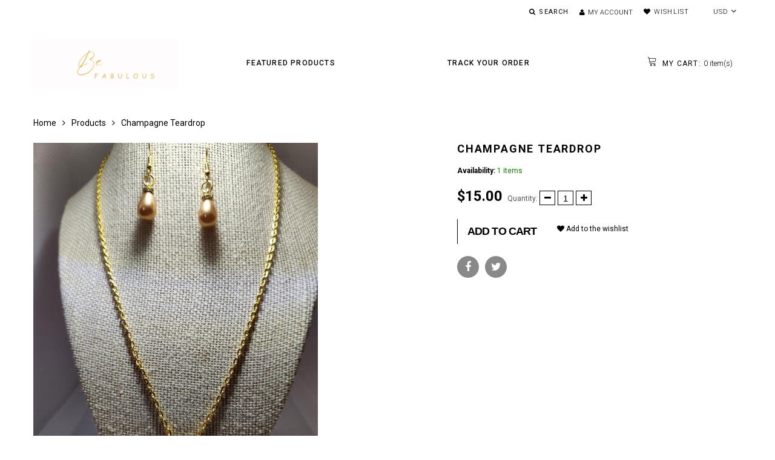

--- FILE ---
content_type: text/css
request_url: https://befabulous1.com/cdn/shop/t/2/assets/responsive.scss.css?v=79610759341238934341701968504
body_size: 7631
content:
@media (max-width: 1800px){.color_scheme .page_container{margin:0 auto}.color_scheme .section_map .map_captions{padding:20px}.color_scheme .section_banners .banner_one_small_25 .banner_caption{bottom:10%}}@media (max-width: 1400px){.color_scheme .product_listing__main .product_links .btn_options,.color_scheme .product_listing__main .product_links .btn-cart{font-size:12px}.color_scheme #back_top{margin:0 0 0 600px;right:auto;left:50%}.color_scheme .section_featured-banner .banner_first .position_center h4{font-size:35px}.color_scheme .section_featured-banner .banner_first .position_center h3{font-size:45px}.color_scheme .section_featured-banner .banner_first .position_center p{font-size:24px}.color_scheme .section_image-with-text-overlay .full_width .caption_text{padding:0}}@media (max-width: 1300px){.color_scheme #back_top{margin:0 0 0 535px}.color_scheme .section_map .map_wrapper__small{padding:24.53% 0 0}.color_scheme .section_map .map_wrapper__medium{padding:34.29% 0 0}.color_scheme .section_map .map_wrapper__large{padding:44.06% 0 0}.color_scheme .section_banners .banner_one_small_25 h4{font-size:20px}.color_scheme .section_banners .btn{margin:10px 0 0}}.template_cart .container{padding-right:30px}@media (max-width: 1199px){.color_scheme .product_listing__main .product_price .money_variants{display:block}.color_scheme .product_listing__main .product_badge{width:46px;height:46px;line-height:42px;top:5px;font-size:9px}.color_scheme .product_listing__main .product_badge.new{left:5px}.color_scheme .product_listing__main .product_badge.sale{right:5px}.color_scheme .product_listing__main.layout__small .product_badge{width:40px;height:40px;line-height:36px;font-size:10px;top:7px}.color_scheme .product_listing__main.layout__small .product_badge.new{left:7px}.color_scheme .product_listing__main.layout__small .product_badge.sale{left:7px;display:none}.color_scheme .product_listing__main .product_item:hover .product_links{opacity:1}.color_scheme .product_listing__main .product_links{display:flex;align-items:center;right:3%}.color_scheme .product_listing__main .product_links .btn_options,.color_scheme .product_listing__main .product_links .btn-cart{font-size:12px}.color_scheme .product_listing__main .product_links .wishlist_btn,.color_scheme .product_listing__main .product_links .quick_view_btn{font-size:14px!important}.color_scheme #back_top{margin:0 0 0 435px}.color_scheme .header_cart b{letter-spacing:0}.color_scheme .megamenu_desktop .level_2 .container{margin:0 0 0 -420px}.color_scheme .megamenu_desktop .level_1__link{letter-spacing:0}.color_scheme footer .footer_item.with_bg{padding:20px}.color_scheme footer .footer_item h3{font-size:16px}.color_scheme footer .footer_item__about .about_text{font-size:14px}.color_scheme .section_blog-articles .article_info{margin:0}.color_scheme .section_blog-articles .article_info span{display:block;margin:0 0 5px}.color_scheme .section_blog-articles .article_info span~span{display:block;margin:0 0 10px;padding:0;border:none}.color_scheme .section_featured-banner .banner_first .position_center{padding-bottom:44px}.color_scheme .section_featured-banner .banner_first .position_center .btn{margin-top:10px;padding:18px 36px}.color_scheme .section_featured-banner .banner_first .position_center h4{font-size:32px;margin-bottom:10px}.color_scheme .section_featured-banner .banner_first .position_center h3{font-size:50px}.color_scheme .gallery_item .item_caption h4{font-size:12px}.color_scheme .gallery_item .item_caption h3{font-size:16px}.color_scheme .gallery_item .style_2 .caption_text{padding:8px 10px}.color_scheme .gallery_item .style_2 .caption_text h3{font-size:18px}.color_scheme .section_gallery .style_2 .item_caption{bottom:17%}.color_scheme .section_gallery .style_2 h3{font-size:24px}.color_scheme .section_image-with-text-overlay h2{font-size:38px;margin-bottom:0}.color_scheme .section_image-with-text-overlay h4{font-size:22px;margin-bottom:0}.color_scheme .section_image-with-text-overlay .btn{margin:10px 0 0}.color_scheme .section_logo-list .item_icon p{font-size:10px;line-height:1.2em}.color_scheme .section_logo-list .item_icon svg{width:28px;height:28px}.color_scheme .section_logo-list .inline .img_placeholder__wrap .logo_wrap{padding:5px 10px}.color_scheme .section_slideshow h2{font-size:46px}.color_scheme .section_slideshow .btn{margin-top:15px}.color_scheme .section_slideshow .banner_small .banner_text h3{font-size:26px;line-height:1.1em}.color_scheme .section_slideshow .linklist_title{padding:13px 20px}.color_scheme .section_slideshow .menu_wrap ul{padding:0 20px 10px}.color_scheme .section_slideshow .link_item{padding:7px 0 6px}.color_scheme .section_slideshow_full_width{margin:0}.color_scheme .section_slideshow_full_width h2{font-size:36px}.color_scheme .section_slideshow_full_width p{margin:10px 0 0;line-height:1.1em}.color_scheme .section_slideshow_full_width .slide_caption{padding:0}.color_scheme .section_slideshow_full_width .position_left{left:10%}.color_scheme .section_single-product .type_carousel .gallery_thumbs{height:414px}.color_scheme .section_single-product .type_carousel .swiper_btn__next,.color_scheme .section_single-product .type_carousel .swiper_btn__prev{left:70px}.color_scheme .section_custom-content .item_text__content{line-height:1.5em}.color_scheme .section_custom-content .item_text__center{text-align:center;padding:20px 0}.color_scheme .section_banners-countdown .btn{margin-top:10px}.color_scheme .section_banners-countdown .timer_item .timer{margin-bottom:7px}.color_scheme .section_banners-countdown .timer_item .banner_title{font-size:26px}.color_scheme .section_banners-countdown .timer_item .text{font-size:30px;padding-top:0}.color_scheme .section_banners-countdown .timer_item .align_bottom .banner_title{font-size:18px}.color_scheme .section_banners-countdown .banner_item h4{font-size:22px;margin-bottom:0}.color_scheme .section_banners-countdown .banner_item .banner_title{font-size:40px}.color_scheme .section_banners-countdown .banner_item .text{font-size:14px}.color_scheme .section_banners-countdown .banner_item .align_left .banner_text .banner_title{font-size:26px}.color_scheme .section_banners-countdown .banner_item .banner_wrap .banner_link.banner_text{padding:15px 10px}.color_scheme .section_banners-countdown .banner_item .align_center .banner_title{font-size:26px}.color_scheme .section_banners-countdown .banner_item .align_center .text{font-size:14px}.color_scheme .section_banners-countdown .item_big .align_center .banner_title{font-size:32px;margin-bottom:5px}.color_scheme .lookbook_item__caption{width:90px;text-align:center}.color_scheme .lookbook_item__caption img{margin:0 0 5px;height:75px}.color_scheme .lookbook_item__caption span{text-align:left;display:block}.color_scheme .section_communication .item__blog_posts .article_title{padding:10px;font-size:12px}.color_scheme .section_communication .item__advantages .advantages_item{padding:15px 20px;margin-bottom:18px}.color_scheme .section_communication .item__advantages .advantages_text{margin-left:20px;font-size:12px}.color_scheme .section_communication .item__newsletter button{font-size:14px}.color_scheme .section_communication .item__newsletter .social_wrap{padding-top:15px}.color_scheme .section_communication .item__facebook .fb-page{max-height:280px}.color_scheme .section_communication .item__facebook iframe,.color_scheme .section_communication .item__facebook span,.color_scheme .section_communication .item__twitter iframe{max-height:280px!important}.color_scheme .section_collections_with_menu .menu_wrap{padding:15px 15px 10px}.color_scheme .section_collections_with_menu .link_item{padding:6px 0}.color_scheme .section_collections_with_menu .linklist_small{padding:0}.color_scheme .section_collections_with_menu .linklist_small .linklist_title{font-size:14px;padding:17px 5px}.color_scheme .section_collections_with_menu .linklist_small .link_item{padding:8px 5px}.color_scheme .section_collections_with_menu .collection_title{font-size:14px}.color_scheme .section_collections_with_menu .layer_2,.color_scheme .section_banners .banner_two_small_25 .banner_caption{padding:15px}.color_scheme .section_banners .banner_two_small_25 h4{font-size:16px;letter-spacing:.05em}.color_scheme .section_banners .banner_one_small_25 h4{font-size:15px}.color_scheme .section_banners .banner_big_50 h3{font-size:20px;margin-bottom:10px}.color_scheme .section_banners .banner_big_50 h4{margin-bottom:5px;font-size:25px}.color_scheme .section_banners .banner_big_50 .btn{margin-top:15px}.color_scheme .section_banners .banner_big_50 .position_right .caption_text,.color_scheme .section_banners .banner_big_50 .position_left .caption_text{padding:0 10px;width:50%}.color_scheme .section_banners .banner_big_50 .position_right .btn,.color_scheme .section_banners .banner_big_50 .position_left .btn{margin-top:5px}.color_scheme .section_banners .banner_two_big_50 .bammer_item_1{margin-bottom:25px}.color_scheme .section_banners .banner_two_big_50 .position_right{padding:10px 20px}.color_scheme .section_banners .banner_two_big_50 h3{font-size:20px}.color_scheme .section_banners .banner_two_big_50 .btn{margin-top:10px}.color_scheme .section_banners .banner_two_big_50 .position_bottom .caption_text{padding:7px}.color_scheme .section_banners .banner_two_big_50 .position_bottom .btn{margin-top:0}.color_scheme .section_banners .banner_big_75_3item .banner_item_main{margin-bottom:22px}.color_scheme .section_banners .banner_big_75_3item .banner_item_main .timer{margin-bottom:0}.color_scheme .section_banners .banner_big_75_3item .banner_item_main .caption_header{font-size:26px;margin-bottom:0}.color_scheme .section_banners .banner_big_75_3item .banner_item_main h4{font-size:18px}.color_scheme .section_banners .banner_big_75_3item .banner_item_main .btn{margin-top:10px}.color_scheme .section_banners .banner_big_75_3item .banner_item_small .banner_caption{padding:5px 10px}.color_scheme .section_banners .banner_big_75_3item .banner_item_small .caption_header{font-size:22px}.color_scheme .section_banners .banner_big_75_3item .banner_item_small h4{margin-top:0;font-size:16px}.color_scheme .section_banners .banner_big_75_3item .banner_item_medium .banner_caption{padding:5px 10px}.color_scheme .section_banners .banner_big_75_3item .banner_item_medium .caption_text{padding:0 5px}.color_scheme .section_banners .banner_big_75_3item .banner_item_medium .caption_header{font-size:22px}.color_scheme .section_banners .banner_big_75_3item .banner_item_medium h4{font-size:16px;margin-top:0}.color_scheme .section_banners .banner_big_75 .banner_caption{padding:10px}.color_scheme .section_banners .banner_big_75 .caption_text{padding:7px}.color_scheme .section_banners .banner_big_75 h3{font-size:24px}.color_scheme .section_banners .banner_big_75 h4{font-size:18px}.color_scheme .section_banners .banner_big_75 .btn{margin:5px 0}.color_scheme .section_banners .banner_menu.style_compact ul{padding:10px 15px}.color_scheme .section_banners .banner_menu.style_compact h4{padding:12px 20px}.color_scheme .section_banners .banner_menu.style_compact .link_item{padding:9px 5px 8px}.color_scheme .section_banners .banner_menu.style_rarefied h4,.color_scheme .section_banners .banner_menu.style_rarefied .link_item{padding:13px 20px}.color_scheme .section_products-column .col-xs-3 .product_img{width:70px}.color_scheme .section_products-column .col-xs-3 .product_info{margin-left:80px}.color_scheme .section_products-column .item_countdown_banner .banner_caption{padding:10px 15px}.color_scheme .section_products-column .item_countdown_banner .banner_caption .banner_text{padding:20px 8%}.color_scheme .section_products-column .item_countdown_banner .banner_caption .banner_title{font-size:22px}.color_scheme .section_products-column .item_countdown_banner .banner_caption .btn{margin-top:6px}.color_scheme .section_newsletter .index_newsletter_wrapper{padding:3.2% 0}.color_scheme .section_newsletter .item__newsletter p{margin:20px 0}.color_scheme .section_template__collection .collection_img__overlay .img_wrapper__small{padding:12.765625% 0 0}.color_scheme .section_template__collection .collection_img__overlay .img_wrapper__medium{padding:22.53125% 0 0}.color_scheme .section_template__collection .collection_img__overlay .img_wrapper__large{padding:32.296875% 0 0}.color_scheme .section_template__collection .collection_img__overlay .layer_1{background-position:50% 0;-webkit-background-size:cover;background-size:cover}.color_scheme .section_template__blog .flexible_block__overlay .layer_2{padding:15px}.color_scheme .section_template__blog .flexible_block__overlay .article_content,.color_scheme .section_template__blog .flexible_block__overlay .article_tags{display:none}.color_scheme .section_template__blog .flexible_block__overlay .article_title{padding:10px 0 0}.color_scheme .section_template__blog .flexible_block__overlay .article_btn{margin:15px 0 0}.color_scheme .section_template__blog .blog_listing__list .img_wrapper__small{padding:22.777777% 0 0}.color_scheme .section_template__blog .blog_listing__list .img_wrapper__medium,.color_scheme .section_template__blog .blog_listing__list .img_wrapper__master{padding:36.623931% 0 0}.color_scheme .section_template__blog .blog_listing__list .img_wrapper__large{padding:47.136752% 0 0}.color_scheme .section_template__blog .blog_listing__list .article_title{font-size:20px}.color_scheme .section_template__blog .blog_listing__grid .article_title{font-size:18px}.color_scheme .section_template__article .img_wrapper__small{padding:22.777777% 0 0}.color_scheme .section_template__article .img_wrapper__medium,.color_scheme .section_template__article .img_wrapper__master{padding:36.623931% 0 0}.color_scheme .section_template__article .img_wrapper__large{padding:47.136752% 0 0}.color_scheme .section_template__article .flexible_block__overlay .layer_2{padding:15px}.color_scheme .section_template__article .flexible_block__overlay h1,.color_scheme .section_template__article .flexible_block__normal h1{font-size:20px}.color_scheme .account_section{padding:15px}.color_scheme .account_section h4{font-size:20px}.color_scheme .account_section h4 a{margin:0 0 0 10px}.color_scheme .account_section .note{font-size:14px}.color_scheme .template_contact .contact_element{padding:14px 0 14px 50px}.color_scheme .template_contact .contact_element svg{top:20px;left:3px}.color_scheme .template_contact .item_form input{height:36px}.color_scheme .template_contact .item_form .contact-form{margin-top:10px}.color_scheme .template_contact .item_form .btn{margin-top:10px;margin-bottom:8px}.color_scheme .section_template__services .services_wrap{padding:20px}.color_scheme .section_template__services .service_item{padding:0 20px}.color_scheme .page_sidebar_sort .color_sort_block,.color_scheme .page_sidebar_sort .name_sort_block,.color_scheme .sidebar_widget__collections,.color_scheme .sidebar_widget__vendors,.color_scheme .sidebar_widget__types,.color_scheme .sidebar_widget__linklist{padding:15px}.color_scheme .sidebar_widget__comments .item_info{font-size:11px}}@media (max-width: 991px){.color_scheme .btn{font-size:12px;padding:8px 12px}.color_scheme .product_listing__main .product_name{padding-top:5px;order:2}.color_scheme .product_listing__main .product_prop{display:block;order:3}.color_scheme .product_listing__main .product_color{margin-top:5px}.color_scheme .product_listing__main .product_price{padding-top:5px;font-size:15px}.color_scheme .product_listing__main .product_links{opacity:1}.color_scheme .product_listing__main .product_links .quick_view_btn{display:none!important}.color_scheme .product_listing__main .product_links .btn_options,.color_scheme .product_listing__main .product_links .btn-cart{font-size:14px}.color_scheme .collection_listing__main .collection_item .collection_title{font-size:14px;line-height:1.2em}.color_scheme .collection_listing__main .flexible_block__overlay .layer_2{padding:10px}.color_scheme .collection_listing__main .flexible_block__overlay .collection_title{max-width:none}.color_scheme #back_top{margin:0 0 0 325px}.color_scheme .linklist_menu_item .menu_trigger{display:block}.color_scheme .header_wrap1 .header_main_wrap{padding-bottom:10px}.color_scheme .header_wrap2{width:auto}.color_scheme .header_center{display:flex}.color_scheme .header_left{width:100%;margin-right:0;margin-bottom:15px}.color_scheme .top_pannel{justify-content:center;flex-wrap:wrap}.color_scheme .top_pannel_text{text-align:center}.color_scheme .header_cart .cart_content_wrap{left:auto}.color_scheme footer{margin:30px 0 0}.color_scheme footer .footer_item h3{letter-spacing:.05em;font-size:14px}.color_scheme footer .footer_item.with_bg{padding:15px 10px}.color_scheme footer .footer_item__about img{margin-top:0}.color_scheme footer .footer_item__about .about_text{line-height:1.3em;font-size:12px;padding-top:18px}.color_scheme footer .footer_item__links ul{padding-top:5px}.color_scheme .template-index footer{margin-top:0}.color_scheme .section_homepage{margin:30px 0}.color_scheme .section_featured-products .with_bg{padding:15px 20px}.color_scheme .section_featured-banner .banner_first .position_center{padding-bottom:30px}.color_scheme .section_featured-banner .banner_first .position_center .btn{padding:16px 32px}.color_scheme .section_featured-banner .banner_first .position_center h4{font-size:22px;margin-bottom:0}.color_scheme .section_featured-banner .banner_first .position_center h3{font-size:36px}.color_scheme .gallery_item{margin:0}.color_scheme .gallery_item .img_placeholder__wrap{background-position:50% 50%;-webkit-background-size:auto 100%;background-size:auto 100%}.color_scheme .section_gallery .style_2 .item_caption{bottom:5%}.color_scheme .section_gallery .style_2 .caption_text{padding:10px}.color_scheme .section_gallery .style_2 h4{font-size:10px;letter-spacing:0}.color_scheme .section_gallery__6 .galery_wrap .img_placeholder__medium{padding:100% 0 0}.color_scheme .section_image-with-text-overlay h2{padding-bottom:0}.color_scheme .section_image-with-text-overlay .parallax_layer,.color_scheme .section_image-with-text-overlay .parallax_layer_2{transform:none!important}.color_scheme .section_logo-list .section_heading{margin-bottom:10px}.color_scheme .section_logo-list .inline .img_placeholder__wrap .logo_wrap{padding:5px}.color_scheme .section_logo-list .inline .logo_wrap p{font-size:8px}.color_scheme .section_slideshow .img_placeholder__wrap{background-position:50% 50%;-webkit-background-size:cover;background-size:cover}.color_scheme .section_slideshow h2{font-size:36px}.color_scheme .section_slideshow p{font-size:20px;margin-top:0}.color_scheme .section_slideshow .slide_caption{padding:15px 30px}.color_scheme .section_slideshow .slide_caption .caption_text{max-width:290px;padding-top:0}.color_scheme .section_slideshow .banner_big .banner_text{padding:6px 10px}.color_scheme .section_slideshow .banner_big .banner_text h4{font-size:11px}.color_scheme .section_slideshow .banner_big .banner_text h3{font-size:16px;letter-spacing:.05em}.color_scheme .section_slideshow .banner_small .banner_text h3{font-size:20px}.color_scheme .section_slideshow .banner_small .banner_text h4{font-size:12px;margin-top:3px}.color_scheme .section_slideshow .banner_small .banner_caption{padding:10px}.color_scheme .section_slideshow .with_linklist{display:block}.color_scheme .section_slideshow .with_linklist .section_slider{width:100%;float:none}.color_scheme .section_slideshow .with_linklist .linklist_block{width:100%;float:none;padding:0!important;margin-top:15px}.color_scheme .section_slideshow .banners_block,.color_scheme .section_slideshow .linklist_block{padding-left:25px}.color_scheme .section_slideshow .direction_right .banners_block,.color_scheme .section_slideshow .direction_right .linklist_block{padding-left:0;padding-right:25px}.color_scheme .section_slideshow_full_width{margin:0}.color_scheme .section_slideshow_full_width .img_placeholder__wrap{background-position:50% 0;-webkit-background-size:auto 100%;background-size:auto 100%}.color_scheme .section_slideshow_full_width .img_placeholder__small{padding:24.53125% 0 0}.color_scheme .section_slideshow_full_width .img_placeholder__medium{padding:34.296875% 0 0}.color_scheme .section_slideshow_full_width .img_placeholder__large{padding:46% 0 0}.color_scheme .section_slideshow_full_width h4{font-size:20px}.color_scheme .section_slideshow_full_width h3{font-size:30px;line-height:1.1em}.color_scheme .section_slideshow_full_width h2{font-size:24px}.color_scheme .section_slideshow_full_width p{margin:10px 0 0;font-size:15px;letter-spacing:.01em}.color_scheme .section_slideshow_full_width .slider_btn{margin:15px 0 0 35px}.color_scheme .section_slideshow_full_width .slide_caption{padding:0}.color_scheme .section_slideshow_full_width .position_left{left:5%;max-width:55%}.color_scheme .section_single-product .details_wrapper{margin:0}.color_scheme .section_single-product .details_left{width:100%;float:none;padding:0}.color_scheme .section_single-product .details_right{width:100%;float:none;padding:15px 0 0}.color_scheme .section_single-product .single_product__info.full{margin:0}.color_scheme .section_single-product .single_product__info.full .details_left,.color_scheme .section_single-product .single_product__info.full .details_right{width:100%}.color_scheme .section_single-product .single_product__info.no_img .details_wrapper{margin:0 -10px}.color_scheme .section_single-product .single_product__info.no_img .details_left{width:66.75%;float:left;padding:0 10px}.color_scheme .section_single-product .single_product__info.no_img .details_right{width:33.25%;float:left;padding:0 10px}.color_scheme .section_single-product .type_carousel .gallery_thumbs{height:310px}.color_scheme .section_single-product .type_carousel .swiper_btn__next,.color_scheme .section_single-product .type_carousel .swiper_btn__prev{left:50px}.color_scheme .section_single-product .price_and_quantity{padding-top:40px}.color_scheme .section_map .map_wrapper{padding:35% 0 0}.color_scheme .section_map .map_container{right:-51%}.color_scheme .section_map .wrap_2{width:50%}.color_scheme .section_map .map_captions{padding:15px}.color_scheme .section_map .map_captions__title{font-size:17px}.color_scheme .section_map .map_captions__text p{margin:5px 0 0}.color_scheme .section_map .map_captions__btn{margin:10px 0 0}.color_scheme .section_custom-content .item_text__title{font-size:20px}.color_scheme .section_products-carousel .swiper_btn__prev{right:40px}.color_scheme .section_banners-countdown .banner_caption{padding:10px 15px}.color_scheme .section_banners-countdown .timer_item .banner_title{font-size:22px}.color_scheme .section_banners-countdown .timer_item .banner_text{padding:0}.color_scheme .section_banners-countdown .banner_item h4{font-size:16px}.color_scheme .section_banners-countdown .banner_item .banner_title{font-size:32px}.color_scheme .section_banners-countdown .banner_item .text{font-size:12px}.color_scheme .section_banners-countdown .banner_item.col-sm-4 .banner_caption .banner_text{max-width:70%}.color_scheme .section_banners-countdown .banner_item .align_left .banner_text .banner_title{font-size:24px;margin-bottom:4px}.color_scheme .section_banners-countdown .banner_item .align_left .banner_text .banner_title strong{font-size:28px}.color_scheme .section_banners-countdown .banner_item .banner_caption.align_center .banner_text{max-width:none}.color_scheme .section_banners-countdown .banner_item .banner_caption.align_center .banner_title{font-size:24px}.color_scheme .section_banners-countdown .banner_item .banner_caption.align_center .text{font-size:12px}.color_scheme .section_banners-countdown .banner_caption.align_right .banner_text{margin-right:0}.color_scheme .section_instagram{margin:0}.color_scheme .section_instagram .container{padding:25px 20px}.color_scheme .lookbook_item__caption img{display:none}.color_scheme .section_communication{margin:0}.color_scheme .section_communication .container{padding:15px 0}.color_scheme .section_communication .item__newsletter h4{font-size:14px;margin-bottom:6px;letter-spacing:.05em}.color_scheme .section_communication .item__newsletter .form_text{line-height:1.2em}.color_scheme .section_communication .item__newsletter input{height:40px;margin-bottom:10px}.color_scheme .section_communication .item__newsletter .form_wrapper{margin-top:10px;display:block;margin-bottom:15px}.color_scheme .section_communication .item__newsletter .social_wrap{margin-top:0;padding-top:10px}.color_scheme .section_communication .item__newsletter .social_wrap a{width:40px;height:40px}.color_scheme .section_communication .item__newsletter .social_wrap i{line-height:40px}.color_scheme .section_communication .item__newsletter .social_wrap li{padding-top:5px}.color_scheme .section_communication .item__blog_posts h4{font-size:14px;padding-right:40px;letter-spacing:.05em}.color_scheme .section_communication .item__blog_posts .article_date{top:7px;left:7px}.color_scheme .section_communication .item__blog_posts .article_title{left:7px;bottom:7px;right:7px;line-height:1.2em}.color_scheme .section_communication .item__advantages .advantages_item{padding:7px 10px;margin-bottom:10px}.color_scheme .section_communication .item__advantages .advantages_item:last-child{margin-bottom:0}.color_scheme .section_communication .item__advantages svg{width:30px}.color_scheme .section_communication .item__advantages .advantages_item .advantages_text{margin-left:10px;line-height:1.3em;letter-spacing:.05em}.color_scheme .section_communication .item__facebook .fb-page{max-height:220px}.color_scheme .section_communication .item__facebook iframe,.color_scheme .section_communication .item__facebook span,.color_scheme .section_communication .item__twitter iframe{max-height:220px!important}.color_scheme .section_collections_with_menu .linklist_item{width:100%;margin-bottom:25px}.color_scheme .section_collections_with_menu .collection_listing_wrap{width:100%}.color_scheme .section_banners .banner_two_big_50 .bammer_item_1{margin-bottom:19px}.color_scheme .section_banners .banner_two_big_50 h3{font-size:16px}.color_scheme .section_banners .banner_two_big_50 .caption_text{padding-top:0}.color_scheme .section_banners .banner_big_50 .position_right .caption_text,.color_scheme .section_banners .banner_big_50 .position_left .caption_text{width:55%;left:3%}.color_scheme .section_banners .banner_big_50 h3{font-size:15px;margin-bottom:0}.color_scheme .section_banners .banner_big_50 .banner_text{font-size:18px}.color_scheme .section_banners .banner_big_75 h3{font-size:20px}.color_scheme .section_banners .banner_big_75 h4{font-size:16px}.color_scheme .section_banners .banner_big_75 .banner_text{line-height:1.2em}.color_scheme .section_banners .banner_big_75_3item .banner_caption{padding:10px 15px}.color_scheme .section_banners .banner_big_75_3item .banner_item_main{margin-bottom:15px}.color_scheme .section_banners .banner_big_75_3item .banner_item_main .caption_text{padding:0 30px}.color_scheme .section_banners .banner_big_75_3item .banner_item_main .timer input{width:36px;height:36px;font-size:12px;line-height:36px}.color_scheme .section_banners .banner_big_75_3item .banner_item_main .caption_header{font-size:22px}.color_scheme .section_banners .banner_big_75_3item .banner_item_main h4{font-size:16px}.color_scheme .section_banners .banner_big_75_3item .banner_item_medium.left{padding-left:20px}.color_scheme .section_banners .banner_big_75_3item .banner_item_medium.right{padding-right:20px}.color_scheme .section_banners .banner_big_75_3item .banner_item_medium .caption_header{font-size:18px}.color_scheme .section_banners .banner_big_75_3item .banner_item_medium h4{font-size:12px}.color_scheme .section_banners .banner_big_75_3item .banner_item_small .caption_header{font-size:16px}.color_scheme .section_banners .banner_big_75_3item .banner_item_small h4{font-size:12px}.color_scheme .section_banners .banner_one_small_25 h4{display:none}.color_scheme .section_banners .banner_one_small_25 h3{font-size:20px}.color_scheme .section_banners .banner_two_small_25 .banner_caption{padding:10px}.color_scheme .section_banners .banner_two_small_25 h4{font-size:14px}.color_scheme .section_banners .menu_trigger{display:none}.color_scheme .section_banners .banner_menu.style_compact ul{padding:5px 10px}.color_scheme .section_banners .banner_menu.style_compact h4{padding:8px 15px;font-size:10px}.color_scheme .section_banners .banner_menu.style_compact .link_item{padding:6px 0;font-size:12px}.color_scheme .section_banners .banner_menu.style_rarefied h4{font-size:10px;padding:10px 15px}.color_scheme .section_banners .banner_menu.style_rarefied .link_item{font-size:12px;padding:9px 7px}.color_scheme .section_banners .menu_small.style_rarefied .link_item{margin-top:6px}.color_scheme .section_banners .menu_medium.style_rarefied .link_item{margin-top:5px}.color_scheme .section_banners .menu_large.style_rarefied .link_item{margin-top:3px}.color_scheme .section_divider .divider_item{display:none}.color_scheme .section_divider .tablet_show{display:block}.color_scheme .section_products-column .item_collection .product{margin-top:15px}.color_scheme .section_products-column .item_collection .product_img{width:80px}.color_scheme .section_products-column .item_collection .product_name{font-size:12px;line-height:1.2em}.color_scheme .section_products-column .item_collection .product_price{line-height:1.2em;margin-top:3px}.color_scheme .section_products-column .item_collection .product_price .money,.color_scheme .section_products-column .item_collection .product_price .money_like{font-size:12px}.color_scheme .section_products-column .item_collection .product_links{margin-top:0}.color_scheme .section_products-column .item_collection .btn-cart,.color_scheme .section_products-column .item_collection .btn_product{font-size:12px}.color_scheme .section_products-column .product_info{margin-left:90px}.color_scheme .section_products-column .col-xs-3 .product_img{width:60px}.color_scheme .section_products-column .col-xs-3 .product_info{margin-left:65px}.color_scheme .section_products-column .item_countdown_banner .banner_caption .timer input{width:36px;height:36px;line-height:36px;font-size:12px}.color_scheme .section_products-column .item_countdown_banner .banner_caption .banner_title{font-size:18px}.color_scheme .section_template__collection .collection_img__overlay .layer_2 h1{font-size:22px}.color_scheme .section_template__blog .blog_listing__list .img_wrapper__small{padding:27.777777% 0 0}.color_scheme .section_template__blog .blog_listing__list .img_wrapper__medium,.color_scheme .section_template__blog .blog_listing__list .img_wrapper__master{padding:41.623931% 0 0}.color_scheme .section_template__blog .blog_listing__list .img_wrapper__large{padding:52.136752% 0 0}.color_scheme .section_template__blog .blog_listing__list .article_title{font-size:18px}.color_scheme .section_template__blog .blog_listing__list .article_item.flexible_block__normal .layer_1{width:100%;margin-bottom:30px}.color_scheme .section_template__blog .blog_listing__list .article_item.flexible_block__normal .layer_2{padding-left:0}.color_scheme .section_template__blog .blog_listing__grid .item_2_1{clear:left}.color_scheme .section_template__blog .blog_listing__grid .item_3_1{clear:none}.color_scheme .section_template__blog .blog_listing__grid .article_title{font-size:18px}.color_scheme .section_template__article .img_wrapper__small{padding:27.777777% 0 0}.color_scheme .section_template__article .img_wrapper__medium,.color_scheme .section_template__article .img_wrapper__master{padding:41.623931% 0 0}.color_scheme .section_template__article .img_wrapper__large{padding:52.136752% 0 0}.color_scheme .account_section__wrapper{display:block;margin:0}.color_scheme .account_section__wrapper .account_section{width:100%;float:none;margin-left:0;margin-right:0}.color_scheme .template_cart .container{padding-right:0}.color_scheme .template_cart .cart_items th{display:block;float:left;padding:10px 0}.color_scheme .template_cart .cart_items th.column_product{width:75%}.color_scheme .template_cart .cart_items th.column_price{width:25%}.color_scheme .template_cart .cart_items th.column_quantity,.color_scheme .template_cart .cart_items th.column_total{display:none}.color_scheme .template_cart .cart_items td{display:block;float:left;padding:0}.color_scheme .template_cart .cart_items td.column_product_img{width:25%;padding:15px 15px 15px 0}.color_scheme .template_cart .cart_items td.column_product_info{width:50%;padding:15px 15px 15px 0}.color_scheme .template_cart .cart_items td.column_price{width:25%;padding:15px 0}.color_scheme .template_cart .cart_items td.column_quantity{width:50%;clear:left;margin:0 0 0 25%;padding:15px 0;border-top:1px solid rgba(0,0,0,.15);text-align:left}.color_scheme .template_cart .cart_items td.column_total{width:25%;padding:15px 0;border-top:1px solid rgba(0,0,0,.15)}.color_scheme .template_cart .cart_items .quantity_box{margin:0}.color_scheme .template_cart .cart_items tfoot td{width:100%;padding:15px 0}.color_scheme .template_404 .page_container .container{padding:9% 0}.color_scheme .template_404 h1{font-size:48px;margin-left:35%}.color_scheme .template_404 h2{font-size:56px;margin-left:35%}.color_scheme .template_404 h3,.color_scheme .template_404 .page_search{margin-left:35%}.color_scheme .section_template__about .page_content__icons .item_icon i{width:90px;height:90px;font-size:36px;line-height:84px}.color_scheme .wishlist_page .item_3_1{clear:none}.color_scheme .wishlist_page .item_2_1{clear:left}.color_scheme .wishlist_page .quick_view_btn{display:none}.color_scheme .section_template__services .services_wrap{padding:20px 0}.color_scheme .section_template__services .service_item svg{margin-bottom:10px}.color_scheme .section_template__services .delivery_item{padding:20px}.color_scheme .sidebar_widget__products .product_img{width:100%;float:none}.color_scheme .sidebar_widget__products .product_img img{width:100px}.color_scheme .sidebar_widget__products .product_info{margin-left:0}.color_scheme .sidebar_widget__banner .img_placeholder__small{padding:91.52% 0 0}.color_scheme .sidebar_widget__articles{padding:15px}.color_scheme .sidebar_widget__articles .item_img{text-align:center}.color_scheme .sidebar_widget__articles .item_img img{float:none}.color_scheme .sidebar_widget__articles .article_content__img{margin:5px 0 0}.color_scheme .sidebar_widget__comments{padding:15px}.color_scheme .sidebar_widget__comments .item_icon{width:20px}.color_scheme .sidebar_widget__comments .item_content{margin-left:20px}.color_scheme .sidebar_widget__comments .item_info time{float:none;font-size:10px}.color_scheme .sidebar_widget__link-list,.color_scheme .sidebar_widget__tags{padding:15px}}@media (max-width: 768px){.color_scheme .section_template__collection .product_options .product_view{display:none}}@media (max-width: 767px){.color_scheme .product_listing__main>div{width:100%;float:none}.color_scheme .product_listing__main .product_item{margin:30px 15px 0}.color_scheme .product_listing__main .product_img{width:33.333333%;float:left}.color_scheme .product_listing__main .product_info{width:66.666666%;float:left;padding:0 15px}.color_scheme .product_listing__main .product_name{padding:0;font-size:14px;order:1}.color_scheme .product_listing__main .product_prop{order:2}.color_scheme .product_listing__main .product_desc__long{display:block;order:3;font-weight:300}.color_scheme .product_listing__main .product_desc__short{order:4}.color_scheme .product_listing__main .quick_view_btn{display:none!important}.color_scheme .product_listing__list .product_links{bottom:50%}.color_scheme .collection_listing__main .collection_item .layer_1{margin:0 0 10px}.color_scheme .collection_listing__main .collection_item .collection_title{font-size:14px}.color_scheme .collection_listing__main .collection_item .collection_products{padding:5px 0 0;font-size:12px}.color_scheme .collection_listing__main .flexible_block__overlay .layer_1{margin:0}.color_scheme #back_top{display:none!important}.color_scheme .header_search #search_result_container{width:300px}.color_scheme .header_cart #cart_content_box{width:450px}.color_scheme .top_pannel_text{margin-right:20px}.color_scheme .header_wishlist{margin-right:10px}.color_scheme footer .footer_main{flex-wrap:wrap}.color_scheme footer .footer_block{width:50%;float:left}.color_scheme footer .footer_block__2_1{clear:left}.color_scheme footer .clearfix{display:none}.color_scheme .section_blog-articles .article_title{font-size:18px;padding:5px}.color_scheme .section_blog-articles .flexible_block__overlay .layer_2{padding:10px}.color_scheme .section_blog-articles .article_date{line-height:1.5em;padding:4px 7px}.color_scheme .section_blog-articles .article_date span{font-size:14px}.color_scheme .section_featured-products .with_bg{padding:15px 15px 30px}.color_scheme .section_gallery .galery_wrap>*:after{display:none}.color_scheme .section_gallery .col-xs-4{width:600px}.color_scheme .section_gallery .style_1 .item_caption{text-align:center;align-items:center;left:0}.color_scheme .section_gallery .style_2 h3{font-size:22px}.color_scheme .section_gallery .container{max-width:600px}.color_scheme .section_gallery .container .gallery_item{margin-bottom:30px}.color_scheme .gallery_item .item_caption{font-size:14px}.color_scheme .section_gallery__6 .galery_wrap .img_placeholder__small{padding:44.925% 0 0}.color_scheme .section_gallery__6 .galery_wrap .img_placeholder__medium{padding:132.71% 0 0}.color_scheme .section_gallery__6 .galery_wrap .img_placeholder__large{padding:100% 0 0}.color_scheme .section_image-with-text-overlay h2{font-size:28px}.color_scheme .section_image-with-text-overlay h4{font-size:18px}.color_scheme .section_image-with-text-overlay h5{font-size:16px}.color_scheme .section_image-with-text-overlay .full_width h4{margin-left:0}.color_scheme .section_logo-list{padding-top:0}.color_scheme .section_logo-list .container{max-width:600px}.color_scheme .section_logo-list .col-xs-4{margin-top:30px}.color_scheme .section_logo-list .item_icon svg{width:38px;height:38px}.color_scheme .section_slideshow .container{display:block}.color_scheme .section_slideshow .section_slider,.color_scheme .section_slideshow .banners_block{float:none;width:100%}.color_scheme .section_slideshow .banners_block{padding-left:0;overflow:hidden}.color_scheme .section_slideshow .linklist_block{padding-left:0;float:none;width:100%;margin-top:15px}.color_scheme .section_slideshow .direction_right .banners_block,.color_scheme .section_slideshow .direction_right .linklist_block{padding-right:0}.color_scheme .section_slideshow .banner_big{width:50%;float:left;margin-top:15px;padding-right:7px}.color_scheme .section_slideshow .banner_big .banner_text h4{font-size:14px}.color_scheme .section_slideshow .banner_big .banner_text h3{font-size:20px}.color_scheme .section_slideshow .banner_small{width:50%;float:left;margin-top:15px;padding-left:7px}.color_scheme .section_slideshow .banner_small .img_placeholder__wrap{padding:122.445% 0 0}.color_scheme .section_slideshow .banner_small .banner_text h3{font-size:26px}.color_scheme .section_slideshow .banner_small .banner_text h4{font-size:18px}.color_scheme .section_slideshow_full_width .img_placeholder__small{padding:29.53125% 0 0}.color_scheme .section_slideshow_full_width .img_placeholder__medium{padding:39.296875% 0 0}.color_scheme .section_slideshow_full_width .img_placeholder__large{padding:49.0625% 0 0}.color_scheme .section_slideshow_full_width .slider_btn{margin:10px 0 0}.color_scheme .section_single-product .single_product__info.no_img .details_left,.color_scheme .section_single-product .single_product__info.no_img .details_right{width:50%}.color_scheme .section_single-product .single_product__img{max-width:600px;margin:0 auto;overflow:hidden}.color_scheme .section_single-product .single_product__info{max-width:600px;margin:15px auto 0}.color_scheme .section_single-product .type_carousel .gallery_thumbs{height:427px}.color_scheme .section_single-product .type_carousel .swiper_btn__next,.color_scheme .section_single-product .type_carousel .swiper_btn__prev{left:70px}.color_scheme .section_single-product .price_and_quantity{padding-top:0}.color_scheme .section_map{margin:0}.color_scheme .section_map .map_wrapper{padding:50% 0 0}.color_scheme .text_columns__item{overflow:hidden;margin:15px 0 0}.color_scheme .text_columns__item .item_img{width:180px;float:left}.color_scheme .text_columns__item .item_info{margin:0 0 0 195px}.color_scheme .text_columns__item h3{margin:0;font-size:16px;line-height:1em}.color_scheme .text_columns__item p{margin:7px 0 0}.color_scheme .text_columns__item .btn{margin:10px 0 0}.color_scheme .section_custom-content .item_text__content{line-height:1.5em;font-size:20px}.color_scheme .section_custom-content .col-xs-3 .product_item,.color_scheme .section_custom-content .col-xs-4 .product_item{margin-left:0;margin-right:0}.color_scheme .section_custom-content .col-xs-3 .product_img,.color_scheme .section_custom-content .col-xs-3 .product_info,.color_scheme .section_custom-content .col-xs-4 .product_img,.color_scheme .section_custom-content .col-xs-4 .product_info{width:100%;float:none;padding:0}.color_scheme .section_custom-content .col-xs-3 .product_img,.color_scheme .section_custom-content .col-xs-4 .product_img{margin:0 0 10px}.color_scheme .section_custom-content .col-xs-3 .product_desc,.color_scheme .section_custom-content .col-xs-4 .product_desc{display:none}.color_scheme .section_products-carousel .section_heading{margin-bottom:15px}.color_scheme .section_products-carousel .product_listing__main .product_item{margin:0}.color_scheme .section_products-carousel .product_listing__main .product_img,.color_scheme .section_products-carousel .product_listing__main .product_info{width:auto;float:none;padding:0}.color_scheme .section_products-carousel .product_listing__main .product_desc{display:none}.color_scheme .section_products-carousel .products_carousel{max-width:570px;margin:0 auto}.color_scheme .section_banners-countdown .banner_caption{top:0%;right:0%}.color_scheme .section_banners-countdown .col-sm-6{max-width:600px;margin:0 auto 30px;float:none}.color_scheme .section_banners-countdown .col-sm-4{max-width:400px;margin:0 auto 30px;float:none}.color_scheme .section_banners-countdown .timer_item .banner_title{font-size:22px}.color_scheme .section_banners-countdown .timer_item .text{font-size:20px}.color_scheme .section_banners-countdown .banner_item .banner_wrap .banner_link.banner_text{padding:20px}.color_scheme .section_instagram .instagram_feed{max-width:570px}.color_scheme .lookbook_wrap{padding:0}.color_scheme .section_communication .container{max-width:370px;margin:0 auto}.color_scheme .section_communication .col-sm-4{margin-top:40px}.color_scheme .section_communication .col-sm-4:first-child{margin-top:0}.color_scheme .section_communication .item__newsletter h4,.color_scheme .section_communication .item__blog_posts h4{font-size:18px}.color_scheme .section_communication .item__blog_posts .article_title{font-size:16px}.color_scheme .section_communication .item__advantages svg{width:50px}.color_scheme .section_communication .item__advantages .advantages_item{padding:15px 33px;margin-bottom:18px}.color_scheme .section_communication .item__advantages .advantages_text{margin-left:20px}.color_scheme .section_communication .separately .col-xs-4{width:100%;float:none}.color_scheme .section_communication .item__facebook .fb-page{max-height:330px}.color_scheme .section_communication .item__facebook iframe,.color_scheme .section_communication .item__facebook span,.color_scheme .section_communication .item__twitter iframe{max-height:330px!important}.color_scheme .section_collections_with_menu .collection_title{line-height:1.2em}.color_scheme .section_banners{margin:0}.color_scheme .section_banners .banner_menu{margin:15px 0}.color_scheme .section_banners .banner_menu .banner_menu_item h4{font-size:14px;padding-right:30px;position:relative}.color_scheme .section_banners .banner_menu .banner_menu_item h4 .menu_trigger{display:block}.color_scheme .section_banners .banner_menu.style_compact .link_item{padding:8px 0;font-size:14px}.color_scheme .section_banners .banner_two_big_50,.color_scheme .section_banners .banner_big_50{max-width:700px;margin:15px auto}.color_scheme .section_banners .banner_two_small_25,.color_scheme .section_banners .banner_one_small_25{max-width:650px;margin:15px auto}.color_scheme .section_banners .banner_big_75_3item,.color_scheme .section_banners .banner_big_75{max-width:900px;margin:15px auto}.color_scheme .section_banners .banner_big_50 h4{font-size:25px}.color_scheme .section_banners .banner_big_50 h3{font-size:20px}.color_scheme .section_banners .banner_two_big_50 h4{font-size:16px}.color_scheme .section_banners .banner_two_big_50 h3{font-size:20px}.color_scheme .section_banners .banner_two_small_25 .banner_caption{padding:15px}.color_scheme .section_banners .banner_two_small_25 h4{font-size:16px}.color_scheme .section_banners .banner_one_small_25 h4{display:block;font-size:20px}.color_scheme .section_banners .banner_one_small_25 h3{font-size:30px}.color_scheme .section_products-column .column_item{width:100%;margin-bottom:30px}.color_scheme .section_products-column .column_trigger{display:block}.color_scheme .section_products-column .item_collection h3{padding-right:25px}.color_scheme .section_products-column .item_collection .product_img{width:118px}.color_scheme .section_products-column .item_collection .product_name{font-size:16px}.color_scheme .section_products-column .item_collection .product_price{margin-top:10px}.color_scheme .section_products-column .item_collection .product_price .money,.color_scheme .section_products-column .item_collection .product_price .money_like{font-size:14px}.color_scheme .section_products-column .item_collection .product_links{margin-top:10px}.color_scheme .section_products-column .item_collection .btn-cart,.color_scheme .section_products-column .item_collection .btn_product{font-size:14px}.color_scheme .section_products-column .product_info{margin-left:135px;max-width:none}.color_scheme .section_products-column .col-xs-3 .product_info{margin-left:135px}.color_scheme .section_newsletter .index_newsletter_wrapper{padding:6.2% 0}.color_scheme .section_newsletter .item__newsletter p{margin:6px 0}.color_scheme .section_template__collection .collection_img__overlay .img_wrapper__small{padding:15.765625% 0 0}.color_scheme .section_template__collection .collection_img__overlay .img_wrapper__medium{padding:25.53125% 0 0}.color_scheme .section_template__collection .collection_img__overlay .img_wrapper__large{padding:35.296875% 0 0}.color_scheme .section_template__collection .product_options .product_view{display:none}.color_scheme .section_template__collection .product_options .product_options__sort{margin:10px 10px 0}.color_scheme .section_template__collection .product_options .product_options__number{float:left;margin:10px 10px 0 0}.color_scheme .section_template__blog .blog_listing__list .img_wrapper__small,.color_scheme .section_template__blog .blog_listing__list .img_wrapper__medium,.color_scheme .section_template__blog .blog_listing__list .img_wrapper__master,.color_scheme .section_template__blog .blog_listing__list .img_wrapper__large,.color_scheme .section_template__blog .blog_listing__grid .img_wrapper__small,.color_scheme .section_template__blog .blog_listing__grid .img_wrapper__medium,.color_scheme .section_template__blog .blog_listing__grid .img_wrapper__master,.color_scheme .section_template__blog .blog_listing__grid .img_wrapper__large{padding:40% 0 0}.color_scheme .section_template__blog .blog_listing__list .article_title,.color_scheme .section_template__blog .blog_listing__grid .article_title{font-size:18px}.color_scheme .section_template__article .img_wrapper__small,.color_scheme .section_template__article .img_wrapper__medium,.color_scheme .section_template__article .img_wrapper__master,.color_scheme .section_template__article .img_wrapper__large{padding:40% 0 0}.color_scheme .section_template__article .flexible_block__overlay h1{font-size:18px}.color_scheme .template_search{min-height:auto}.color_scheme .template_search .search_form{margin:15px 0 0}.color_scheme .template_search .search_results{padding:15px 0 0}.color_scheme .template_search .search_results li{overflow:hidden;padding:15px 0 0}.color_scheme .template_search .search_results li~li{margin:15px 0 0}.color_scheme .template_search .search_results .search_results__img{width:160px;height:160px}.color_scheme .template_search .search_results .search_results__name{margin:0 0 0 175px;font-size:16px}.color_scheme .template_search .search_results .search_results__desc,.color_scheme .template_search .search_results .search_results__price{margin:0 0 0 175px}.color_scheme .section_template__about .item{overflow:hidden}.color_scheme .section_template__about .page_content__icons .item_icon{width:130px;float:left;text-align:center}.color_scheme .section_template__about .page_content__icons .item_title{margin:0 0 0 150px;padding:5px 0 0;text-align:left}.color_scheme .section_template__about .page_content__icons .item_text{margin:10px 0 0 150px;text-align:left}.color_scheme .section_template__about .page_content__photos .item_img{width:130px;float:left}.color_scheme .section_template__about .page_content__photos .item_title{margin:0 0 0 150px}.color_scheme .section_template__about .page_content__photos .item_text{margin:10px 0 0 150px}.color_scheme .section_template__services .service_item{margin-bottom:30px}.color_scheme .section_template__services .delivery_item .delivery_item_content{display:block}.color_scheme .section_template__services .delivery_item .item_image{width:100%;margin-bottom:30px;text-align:center}.color_scheme .section_template__services .delivery_item .item_text{width:100%;padding-left:0}.color_scheme .sidebar_small{margin-top:50px}.color_scheme .sidebar_widget__products .product_img{width:150px;float:left}.color_scheme .sidebar_widget__products .product_img img{width:auto}.color_scheme .sidebar_widget__products .product_info{margin-left:160px}.color_scheme .sidebar_widget__products .product_name{font-size:16px}.color_scheme .sidebar_widget__banner{max-width:270px}.color_scheme .sidebar_widget__banner .img_placeholder__small{padding:55.93% 0 0}.color_scheme .sidebar_widget__banner .img_placeholder__medium{padding:100% 0 0}.color_scheme .sidebar_widget__banner .img_placeholder__large{padding:133.333333% 0 0}.color_scheme .sidebar_widget__articles .item_img img{float:left}.color_scheme .sidebar_widget__comments .item_info time{float:right}}@media (max-width: 639px){.color_scheme .page_heading{margin:30px 0 0;font-size:20px}.color_scheme .product_listing__main .product_desc__long{display:none}.color_scheme .product_listing__main .product_desc__short{display:block}.color_scheme .product_listing__main .product_links .btn_options,.color_scheme .product_listing__main .product_links .btn-cart{white-space:nowrap}.color_scheme .product_listing__list .product_links{bottom:30%}.color_scheme .collection_listing__main .col-xs-3{width:50%}.color_scheme .collection_listing__main .item_2_1{clear:left}.color_scheme .pagination{text-align:center}.color_scheme .pagination p{float:none;padding:10px 0 0}.color_scheme .pagination ul{float:none;margin:10px 0 0;padding:10px 0 0;border-top:1px solid rgba(0,0,0,.1)}.color_scheme .top_pannel .container{flex-wrap:wrap}.color_scheme .header_wishlist span,.color_scheme .header_search .search_toggle b{display:none}.color_scheme .top_pannel_text{padding:5px 0;width:100%}.color_scheme .top_pannel_menu{display:flex;align-items:center;width:100%;justify-content:center}.color_scheme .header_search{order:1;text-align:right;margin-left:15px;margin-right:0}.color_scheme .header_search #search_result_container{text-align:left}.color_scheme .header_search .search_form{z-index:131}.color_scheme .header_cart #cart_content_box{width:350px}.color_scheme .megamenu_mobile #megamenu_level__1{width:85%}.color_scheme .megamenu_mobile #megamenu_mobile_close{width:15%}.color_scheme .megamenu_mobile .level_1{padding:15px}.color_scheme .megamenu_mobile .level_1__link,.color_scheme .megamenu_mobile .level_2__links h3{padding:15px 35px 15px 0;font-size:16px}.color_scheme .megamenu_mobile .level_2__links .level_3__link{padding:7px 0 7px 15px}.color_scheme .megamenu_mobile .level_2__products .product_img,.color_scheme .megamenu_mobile .level_2__blog .blog_img{width:120px}.color_scheme .section_blog-articles .col-xs-4{width:100%;float:none;max-width:600px;margin:0 auto}.color_scheme .section_blog-articles .article_title{font-size:14px}.color_scheme .section_blog-articles .article_date{padding:5px 10px}.color_scheme .section_blog-articles .article_date span{font-size:18px}.color_scheme .section_blog-articles .flexible_block__normal{overflow:hidden}.color_scheme .section_blog-articles .flexible_block__normal .layer_1{width:290px;float:left;margin:0 15px 15px 0}.color_scheme .section_blog-articles .view_all__wrap{padding:15px 0 0;text-align:left}.color_scheme .section_gallery .galery_wrap>*{padding:2px}.color_scheme .section_gallery .col-xs-4{width:100%}.color_scheme .section_gallery .col-xs-2{width:33%;margin-left:1px}.color_scheme .section_gallery .style_2 h3{font-size:30px}.color_scheme .section_image-with-text-overlay .flexible_block__small{padding:34.414062% 0 0}.color_scheme .section_image-with-text-overlay .flexible_block__medium{padding:42.715% 0 0}.color_scheme .section_image-with-text-overlay .flexible_block__large{padding:49.063% 0 0}.color_scheme .section_image-with-text-overlay .img_placeholder__small{padding:34.414062% 0 0}.color_scheme .section_image-with-text-overlay .img_placeholder__medium{padding:42.715% 0 0}.color_scheme .section_image-with-text-overlay .img_placeholder__large{padding:49.063% 0 0}.color_scheme .section_image-with-text-overlay .parallax_layer.img_placeholder__small{padding:53% 0 0}.color_scheme .section_image-with-text-overlay .parallax_layer.img_placeholder__medium{padding:63.711% 0 0}.color_scheme .section_image-with-text-overlay .parallax_layer.img_placeholder__large{padding:70% 0 0}.color_scheme .section_image-with-text-overlay .parallax_layer_2.img_placeholder__small{padding:53% 0 0}.color_scheme .section_image-with-text-overlay .parallax_layer_2.img_placeholder__medium{padding:63.711% 0 0}.color_scheme .section_image-with-text-overlay .parallax_layer_2.img_placeholder__large{padding:70% 0 0}.color_scheme .section_image-with-text-overlay .section_txt{left:0%;width:50%}.color_scheme .section_image-with-text-overlay h5{margin-bottom:15px}.color_scheme .section_image-with-text-overlay h4{display:none}.color_scheme .section_image-with-text-overlay p{font-size:10px;line-height:1.2em;margin-top:3px}.color_scheme .section_image-with-text-overlay .btn{margin-top:0;padding:10px 20px}.color_scheme .section_logo-list img{width:100%}.color_scheme .section_slideshow_full_width h3{padding-left:0;font-size:25px}.color_scheme .section_slideshow_full_width p{display:none}.color_scheme .section_slideshow_full_width .swiper_pagination{bottom:14%;left:80%}.color_scheme .section_slideshow_full_width .swiper_pagination span:after{width:30px}.color_scheme .section_slideshow_full_width .swiper_pagination span~span{margin:15px 0 0}.color_scheme .section_single-product .single_product__img{max-width:460px;float:none;margin:0 auto}.color_scheme .section_single-product .single_product__info{width:100%;float:none;margin:30px 0 0!important}.color_scheme .section_single-product .single_product__title{font-size:20px}.color_scheme .section_single-product .single_product__info.no_img .details_wrapper{margin:0}.color_scheme .section_single-product .single_product__info.no_img .details_left,.color_scheme .section_single-product .single_product__info.no_img .details_right{width:100%;float:none;padding:0}.color_scheme .section_single-product .type_carousel .gallery_thumbs{height:330px}.color_scheme .section_single-product .type_carousel .swiper_btn{opacity:1;left:55px}.color_scheme .section_single-product .type_carousel .gallery_big{padding-left:15px}.color_scheme .section_map .map_captions__btn{font-size:11px;padding:6px 7px}.color_scheme .section_testimonials .swiper_btn__prev{left:0%}.color_scheme .section_testimonials .swiper_btn__next{right:0%}.color_scheme .section_custom-content .col_item{width:100%}.color_scheme .section_custom-content .item_2_1{clear:left;padding-bottom:10px}.color_scheme .section_custom-content .item_text__title{font-size:18px}.color_scheme .section_custom-content img{width:100%}.color_scheme .section_banners-countdown .timer_item .banner_title{font-size:15px}.color_scheme .section_banners-countdown .timer_item .text{font-size:20px;line-height:1.5em}.color_scheme .section_banners-countdown .countdown_timer input{width:45px;font-size:17px;height:45px;line-height:28px}.color_scheme .section_banners-countdown .banner_btn{margin-top:5px}.color_scheme .section_collections_with_menu .col-xs-4{width:50%}.color_scheme .section_collections_with_menu .item_3_1,.color_scheme .section_collections_with_menu .item_4_1{clear:none}.color_scheme .section_collections_with_menu .item_2_1{clear:left}.color_scheme .section_banners .banner_big_50 h3{display:none}.color_scheme .section_banners .banner_big_75_3item .banner_item_main .caption_text{max-width:70%;padding:0 20px}.color_scheme .section_banners .banner_big_75_3item .banner_item_main .img_placeholder__small{padding:49.426% 0 0}.color_scheme .section_banners .banner_big_75_3item .banner_item_main .img_placeholder__medium{padding:51.955% 0 0}.color_scheme .section_banners .banner_big_75_3item .banner_item_main .img_placeholder__large{padding:53.794% 0 0}.color_scheme .section_banners .banner_big_75_3item .banner_item_medium{padding:0!important;width:100%;margin:0 0 15px}.color_scheme .section_banners .banner_big_75_3item .banner_item_small{width:100%}.color_scheme .section_banners .banner_big_75_3item .banner_item_small .img_placeholder__wrap{padding:22% 0 0}.color_scheme .section_products-column .item_countdown_banner.col-xs-8 .item_wrap{padding:68.835% 0 0}.color_scheme .section_products-column .item_countdown_banner.col-xs-9 .item_wrap{padding:62.07% 0 0}.color_scheme .section_products-column .item_countdown_banner .banner_caption .btn{font-size:14px;padding:8px 12px}.color_scheme .section_template__collection .collection_img__inline .flex_item__img{flex:0 0 50%;padding:0 7px 0 15px}.color_scheme .section_template__collection .collection_img__inline .flex_item__text{flex:0 0 50%;padding:0 15px 0 8px}.color_scheme .section_template__collection .collection_img__overlay .img_wrapper__small{padding:18.765625% 0 0}.color_scheme .section_template__collection .collection_img__overlay .img_wrapper__medium{padding:28.53125% 0 0}.color_scheme .section_template__collection .collection_img__overlay .img_wrapper__large{padding:38.296875% 0 0}.color_scheme .section_template__collection h1{font-size:20px}.color_scheme .section_template__collection .product_options .product_options__sort,.color_scheme .section_template__collection .product_options .product_options__number{float:none;margin:0;padding:10px 0 0}.color_scheme .section_template__blog article{padding:15px}.color_scheme .section_template__blog .article_info{padding:0}.color_scheme .section_template__blog .article_info span{display:block;margin:0;padding:0;border:none}.color_scheme .section_template__blog .article_info span~span{display:block;margin:0;padding:10px 0 0;border:none}.color_scheme .section_template__blog .blog_listing__list .article_item.flexible_block__normal .layer_1{float:none;margin:0 auto}.color_scheme .section_template__blog .blog_listing__list .article_item.flexible_block__normal .layer_2{padding-left:0;margin-top:25px}.color_scheme .blog_listing__main .col-md-4{display:block}.color_scheme .section_template__article .article_info{padding:0 0 10px}.color_scheme .section_template__article .article_info span,.color_scheme .section_template__article .article_info span~span{display:block;margin:0;padding:10px 0 0;border:none}.color_scheme .article_comments__list .comment_author .comment_date{display:block;float:none;padding:7px 0 0}.color_scheme .article_comments__list .comment_content{margin:10px 0 0;padding:10px 0 0;border-top:1px solid rgba(0,0,0,.1)}.color_scheme .template_customer__account h2{margin:30px 0 0;font-size:15px}.color_scheme .account_table__wrap{margin:0 -15px -15px}.color_scheme .account_table__wrap .account_table .row_header{font-weight:400}.color_scheme .account_table__wrap .account_table th,.color_scheme .account_table__wrap .account_table td{padding:5px;font-size:12px;line-height:1.2em}.color_scheme .template_404 .page_container .container{padding:9% 15px}.color_scheme .template_404 h1{font-size:36px}.color_scheme .template_404 h2{font-size:32px}.color_scheme .template_404 h3,.color_scheme .template_404 .page_search{margin-top:15px}.color_scheme .template_404 .page_search input{width:190px}.color_scheme .template_404 .page_search .btn{padding:6px 12px}.color_scheme .section_template__password .message_block h2{font-size:26px}.color_scheme .section_template__password .message_block h4{font-size:20px}.color_scheme .section_template__password #timer_countdown{display:flex;justify-content:space-around;flex-wrap:wrap}.color_scheme .section_template__password .timer_counter #timer_countdown>div{margin-bottom:50px}.color_scheme .section_template__password .newslatter_form{width:280px}}@media (max-width: 479px){.color_scheme .btn{font-size:12px;padding:6px 8px}.color_scheme .cart_added__1{display:none}.color_scheme .cart_added__2{width:100%}.color_scheme .cart_added__2 .product_name{font-size:14px;line-height:1.3em}.color_scheme .cart_added__2 #cart_added__quantity{font-size:12px;margin-top:5px}.color_scheme .cart_added__2 .btn{margin:10px 10px 0 0;font-size:10px}.color_scheme .product_listing__main .product_item{display:flex;flex-direction:column;align-items:center}.color_scheme .product_listing__main .product_img{width:50%;padding-right:1px}.color_scheme .product_listing__main .product_info{width:100%;padding:0 15px;align-items:center;text-align:center}.color_scheme .product_listing__main .product_desc__short{display:none}.color_scheme .product_listing__main .product_price{padding:10px 0 0}.color_scheme .product_listing__main .product_badge.sale{display:none}.color_scheme .product_listing__list .product_links{bottom:30%}.color_scheme .collection_listing__main>div{padding:0 15px 0 7px}.color_scheme .collection_listing__main .item_2_1{padding:0 8px 0 15px}.color_scheme .collection_listing__main .collection_item{margin:15px 0 0}.color_scheme .collection_listing__main .flexible_block__overlay .layer_2{padding:10px}.color_scheme .header_account{margin-right:15px}.color_scheme .header_wishlist{margin-right:7px}.color_scheme .header_wishlist span{display:none}.color_scheme .header_search input,.color_scheme .header_search #search_result_container{width:260px}.color_scheme .header_search .search_toggle b{display:none}.color_scheme .header_wrap1{padding:10px 0}.color_scheme .header_wrap1.inverted .header_cart .cart_link,.color_scheme .header_wrap1.inverted .header_cart b{padding:10px 5px;font-size:10px}.color_scheme .header_wrap1 .header_main_wrap{flex-wrap:wrap}.color_scheme .top_pannel_text{margin-right:0}.color_scheme .header_cart #cart_content_box{width:290px;padding:10px}.color_scheme .header_cart #cart_content_box .cart_items{padding:15px 0}.color_scheme .header_cart #cart_content_box .cart_total .money{font-size:16px}.color_scheme .header_cart b{font-size:11px}.color_scheme .header_cart .cart_url{font-size:10px}.color_scheme .header_center{padding:0}.color_scheme .header_account a+a{margin-left:3px}.color_scheme .header_right{margin-left:0%}.color_scheme .header_cart{margin:0}.color_scheme .megamenu_mobile .level_2__blog .blog_title{padding-left:135px}.color_scheme footer .footer_block{width:100%;float:none;clear:both}.color_scheme footer .footer_wrap_1{display:block;padding:15px 0}.color_scheme footer .footer_wrap_2{width:100%}.color_scheme footer .footer_left,.color_scheme footer .footer_right{padding:0;text-align:left}.color_scheme footer .footer_payments li{padding:15px 15px 0 0}.color_scheme .section_homepage .section_heading{font-size:15px}.color_scheme .section_homepage .section_heading:before{margin-right:5px}.color_scheme .section_homepage .section_heading:after{margin-left:5px}.color_scheme .section_blog-articles .article_title{font-size:18px;padding:0}.color_scheme .section_blog-articles .article_content{display:none}.color_scheme .section_blog-articles .col-xs-6{width:100%}.color_scheme .section_blog-articles .flexible_block__overlay .img_placeholder__small{padding:56.25% 0 0}.color_scheme .section_blog-articles .flexible_block__overlay .img_placeholder__medium{padding:100% 0 0}.color_scheme .section_blog-articles .flexible_block__overlay .img_placeholder__large{padding:133.333333% 0 0}.color_scheme .section_featured-banner .banner_first .position_center .btn{margin-top:10px;padding:12px 24px}.color_scheme .section_featured-banner .banner_first .position_center h4{font-size:20px}.color_scheme .section_featured-banner .banner_first .position_center h3{font-size:30px}.color_scheme .section_gallery .row>*{width:100%;float:none}.color_scheme .section_gallery .container{max-width:300px}.color_scheme .section_gallery .style_2 h3{font-size:24px}.color_scheme .section_gallery__6 .galery_wrap .img_placeholder__small{padding:44.925% 0 0}.color_scheme .section_gallery__6 .galery_wrap .img_placeholder__medium,.color_scheme .section_gallery__6 .galery_wrap .img_placeholder__large{padding:100% 0 0}.color_scheme .section_image-with-text .item_wrap{display:block;margin:0}.color_scheme .section_image-with-text .item_img{width:100%;padding:0}.color_scheme .section_image-with-text .item_txt{width:100%;padding:15px 0 0}.color_scheme .section_image-with-text .image_right .item_img,.color_scheme .section_image-with-text .image_right .item_txt{position:static}.color_scheme .section_image-with-text-overlay .flexible_block__small{padding:44.414062% 0 0}.color_scheme .section_image-with-text-overlay .flexible_block__medium{padding:52.715% 0 0}.color_scheme .section_image-with-text-overlay .flexible_block__large{padding:59.063% 0 0}.color_scheme .section_image-with-text-overlay .img_placeholder__small{padding:44.414062% 0 0}.color_scheme .section_image-with-text-overlay .img_placeholder__medium{padding:52.715% 0 0}.color_scheme .section_image-with-text-overlay .img_placeholder__large{padding:59.063% 0 0}.color_scheme .section_image-with-text-overlay .parallax_layer.img_placeholder__small{padding:63% 0 0}.color_scheme .section_image-with-text-overlay .parallax_layer.img_placeholder__medium{padding:73.711% 0 0}.color_scheme .section_image-with-text-overlay .parallax_layer.img_placeholder__large{padding:80% 0 0}.color_scheme .section_image-with-text-overlay .parallax_layer_2.img_placeholder__small{padding:63% 0 0}.color_scheme .section_image-with-text-overlay .parallax_layer_2.img_placeholder__medium{padding:73.711% 0 0}.color_scheme .section_image-with-text-overlay .parallax_layer_2.img_placeholder__large{padding:80% 0 0}.color_scheme .section_image-with-text-overlay .container{padding:0}.color_scheme .section_image-with-text-overlay .caption_text{padding:10px 15px}.color_scheme .section_image-with-text-overlay .full_width .caption_text{max-width:100%}.color_scheme .section_image-with-text-overlay .section_txt{left:5%;width:50%}.color_scheme .section_image-with-text-overlay h4{font-size:14px;letter-spacing:0}.color_scheme .section_image-with-text-overlay h5{font-size:15px;letter-spacing:0}.color_scheme .section_image-with-text-overlay p{display:none}.color_scheme .section_image-with-text-overlay .btn{margin-top:6px}.color_scheme .section_logo-list .col-xs-4{width:50%;clear:none;margin-top:15px}.color_scheme .section_logo-list .item_2_1{clear:left}.color_scheme .section_slideshow .swiper_pagination{bottom:8px;padding:0 10px}.color_scheme .section_slideshow h2{font-size:18px}.color_scheme .section_slideshow p{font-size:14px;letter-spacing:0}.color_scheme .section_slideshow .btn{margin-top:5px}.color_scheme .section_slideshow .banner_big .banner_text{right:17px}.color_scheme .section_slideshow .banner_big .banner_text h4{font-size:10px}.color_scheme .section_slideshow .banner_big .banner_text h3{font-size:14px;letter-spacing:0}.color_scheme .section_slideshow .banner_small .banner_caption{left:7px}.color_scheme .section_slideshow .banner_small .banner_text h3{font-size:18px}.color_scheme .section_slideshow .banner_small .banner_text h4{font-size:14px}.color_scheme .section_slideshow_full_width .img_placeholder__small{padding:39.53125% 0 0}.color_scheme .section_slideshow_full_width .img_placeholder__medium{padding:49.296875% 0 0}.color_scheme .section_slideshow_full_width .img_placeholder__large{padding:59.0625% 0 0}.color_scheme .section_slideshow_full_width h2{font-size:16px}.color_scheme .section_slideshow_full_width p{font-size:12px}.color_scheme .section_slideshow_full_width .slider_btn{margin:10px 0 0}.color_scheme .section_slideshow_full_width .swiper_pagination{bottom:14px;left:78%}.color_scheme .section_slideshow_full_width .swiper_pagination span:after{width:20px;margin-left:35px}.color_scheme .section_single-product .single_product__options{margin:0}.color_scheme .section_single-product .single_product__options .selector-wrapper{width:100%;float:none;padding:15px 0 0}.color_scheme .section_single-product .single_product__img{max-width:300px}.color_scheme .section_single-product .type_carousel .gallery_thumbs{height:200px}.color_scheme .section_single-product .type_carousel .swiper_btn{left:35px}.color_scheme .section_single-product .price_and_quantity{padding-top:20px}.color_scheme .section_single-product .price_and_quantity .money_sale_percent{top:0}.color_scheme .section_map{margin:0}.color_scheme .section_map .map_wrapper{padding:125% 0 0}.color_scheme .section_map .map_container{right:0;top:-36%}.color_scheme .section_map .map_captions__wrapper{padding:50% 0 0}.color_scheme .section_map .wrap_2{width:100%}.color_scheme .section_map .map_captions__text p{margin:5px 0 0}.color_scheme .section_map .map_captions__btn{margin:10px 0 0}.color_scheme .section_testimonials .testimonials_item__icon{font-size:40px;margin-bottom:20px}.color_scheme .section_testimonials .testimonials_item__text{font-size:15px}.color_scheme .text_columns__item .item_img{width:180px;float:none}.color_scheme .text_columns__item .item_info{margin:0}.color_scheme .text_columns__item h3{margin:10px 0 0}.color_scheme .section_custom-content .col_item{width:100%;clear:left}.color_scheme .section_custom-content .collection_item,.color_scheme .section_custom-content .product_item,.color_scheme .section_custom-content .custom_content__item{margin:15px 0 0;padding:0}.color_scheme .section_custom-content .item_text__center{padding:20px 5px}.color_scheme .section_products-carousel .products_carousel{max-width:270px}.color_scheme .section_banners-countdown .timer_item .timer{margin-bottom:3px}.color_scheme .section_banners-countdown .timer_item .banner_title{display:none}.color_scheme .section_banners-countdown .timer_item .text{font-size:15px;letter-spacing:0}.color_scheme .section_banners-countdown .countdown_timer input{width:34px;height:34px;line-height:32px;font-size:12px}.color_scheme .section_banners-countdown .countdown_timer p+p{margin-left:1px}.color_scheme .section_banners-countdown .banner_item h4{font-size:14px}.color_scheme .section_banners-countdown .banner_item .banner_title{font-size:24px}.color_scheme .section_banners-countdown .btn{margin-top:3px}.color_scheme .section_banners-countdown .banner_item .align_left .banner_text{max-width:70%;padding:0}.color_scheme .section_banners-countdown .banner_item .align_left .banner_text .banner_title{font-size:20px;margin-bottom:6px}.color_scheme .section_banners-countdown .banner_item .text{line-height:1.3em}.color_scheme .section_instagram .swiper_btn{opacity:1}.color_scheme .section_communication .container{padding:15px}.color_scheme .section_collections_with_menu .collection_title{font-size:10px}.color_scheme .section_banners .position_right .caption_text,.color_scheme .section_banners .position_left .caption_text{width:65%}.color_scheme .section_banners .banner_one_small_25 h4{display:none}.color_scheme .section_banners .banner_two_big_50 .position_right,.color_scheme .section_banners .banner_two_big_50 .position_left{padding:10px}.color_scheme .section_banners .banner_two_big_50 h4{font-size:12px}.color_scheme .section_banners .banner_two_big_50 h3{font-size:14px}.color_scheme .section_banners .banner_big_50 .position_bottom{padding-bottom:20px}.color_scheme .section_banners .banner_big_50 .position_right .caption_text,.color_scheme .section_banners .banner_big_50 .position_left .caption_text{width:65%}.color_scheme .section_banners .banner_big_75_3item .banner_item_main .caption_text{padding:0}.color_scheme .section_banners .banner_big_75_3item .banner_item_main .caption_header{font-size:18px}.color_scheme .section_banners .banner_big_75_3item .banner_item_main h4{font-size:12px}.color_scheme .section_banners .banner_big_75_3item .banner_item_main .img_placeholder__small{padding:59.426% 0 0}.color_scheme .section_banners .banner_big_75_3item .banner_item_main .img_placeholder__medium{padding:61.955% 0 0}.color_scheme .section_banners .banner_big_75_3item .banner_item_main .img_placeholder__large{padding:63.794% 0 0}.color_scheme .section_banners .banner_big_75 h3{font-size:16px}.color_scheme .section_banners .banner_big_75 h4{font-size:14px}.color_scheme .section_banners .banner_big_75 .banner_text{font-size:10px}.color_scheme .section_products-column .item_countdown_banner .banner_caption{padding:10px}.color_scheme .section_products-column .item_countdown_banner .banner_caption .banner_text{padding:15px}.color_scheme .section_products-column .item_countdown_banner .banner_caption .banner_title{font-size:16px}.color_scheme .section_products-column .item_countdown_banner.col-xs-8 .item_wrap{padding:78.835% 0 0}.color_scheme .section_products-column .item_countdown_banner.col-xs-9 .item_wrap{padding:72.07% 0 0}.color_scheme .section_newsletter .index_newsletter_wrapper{padding:3.2% 0}.color_scheme .section_newsletter .item__newsletter p{margin:20px 0}.color_scheme .section_template__collection .collection_img__inline .flex_row{display:block;margin:0}.color_scheme .section_template__collection .collection_img__inline .flex_item__img{padding:0}.color_scheme .section_template__collection .collection_img__inline .flex_item__text{padding:30px 0 0}.color_scheme .section_template__collection .collection_img__overlay .layer_2 h1{font-size:18px}.color_scheme .section_template__blog .blog_listing__list .img_wrapper__small,.color_scheme .section_template__blog .blog_listing__list .img_wrapper__medium,.color_scheme .section_template__blog .blog_listing__list .img_wrapper__master,.color_scheme .section_template__blog .blog_listing__list .img_wrapper__large,.color_scheme .section_template__blog .blog_listing__grid .img_wrapper__small,.color_scheme .section_template__blog .blog_listing__grid .img_wrapper__medium,.color_scheme .section_template__blog .blog_listing__grid .img_wrapper__master,.color_scheme .section_template__blog .blog_listing__grid .img_wrapper__large{padding:55% 0 0}.color_scheme .section_template__blog .blog_listing__list .article_title,.color_scheme .section_template__blog .blog_listing__grid .article_title{font-size:16px}.color_scheme .section_template__blog .article_item.flexible_block__normal .layer_1{float:none;width:auto;margin-bottom:15px;text-align:center}.color_scheme .section_template__blog .article_item.flexible_block__normal .layer_2{float:none;padding-left:0}.color_scheme .section_template__blog .blog_listing__list .article_item.flexible_block__overlay .article_title{font-size:14px}.color_scheme .section_template__blog .article_info span~span{padding:3px 0 0}.color_scheme .section_template__blog .article_info span{font-size:10px}.color_scheme .section_template__blog article{padding:15px}.color_scheme .section_template__article .flexible_block__overlay h1{font-size:16px}.color_scheme .article_pagination .btn{font-size:9px;padding:6px 4px}.color_scheme .account_table__wrap .account_table th,.color_scheme .account_table__wrap .account_table td{font-size:11px}.color_scheme .template_search .search_results .search_results__img{width:100px;height:100px}.color_scheme .template_search .search_results .search_results__name{margin:0 0 0 115px}.color_scheme .template_search .search_results .search_results__desc{display:none}.color_scheme .template_search .search_results .search_results__price{margin:0 0 0 115px}.color_scheme .template_cart .cart_items td.column_product_img{width:100%;clear:both;padding:15px 0 0}.color_scheme .template_cart .cart_items td.column_product_img img{width:100px}.color_scheme .template_cart .cart_items td.column_product_info{width:75%}.color_scheme .template_cart .cart_items td.column_quantity{width:75%;margin:0}.color_scheme .template_cart .cart_items tfoot .cart_total{font-size:16px}.color_scheme .template_cart .cart_items tfoot td{padding-top:0}.color_scheme .template_cart .cart_items tfoot .btn,.color_scheme .template_cart .cart_items tfoot .btn_alt{float:none;margin:15px 0 0}.color_scheme .template_404 h1,.color_scheme .template_404 h2,.color_scheme .template_404 h3,.color_scheme .template_404 .page_search{margin-left:15%}.color_scheme .section_template__about .block_title{margin:30px 0 0;padding:0 0 5px;font-size:18px}.color_scheme .section_template__about .page_content__icons .item_icon{width:100px}.color_scheme .section_template__about .page_content__icons .item_icon i{width:100px;height:100px;font-size:42px;line-height:93px}.color_scheme .section_template__about .page_content__icons .item_title{margin:0 0 0 115px;padding:0;font-size:16px}.color_scheme .section_template__about .page_content__icons .item_text{margin:10px 0 0 115px}.color_scheme .section_template__about .page_content__photos .item_img{width:100px}.color_scheme .section_template__about .page_content__photos .item_title{margin:0 0 0 115px;font-size:16px}.color_scheme .section_template__about .page_content__photos .item_text{margin:10px 0 0 115px}.color_scheme .section_template__about .page_content__testimonials blockquote,.color_scheme .section_template__about .page_content__testimonials blockquote b{font-size:14px}.color_scheme .wishlist_page .page_content{padding:30px 0}.color_scheme .wishlist_page .product{width:100%}.color_scheme .sidebar_widget__products .product_img{width:100px}.color_scheme .sidebar_widget__products .product_info{margin-left:110px}.color_scheme .sidebar_widget__articles .item_img img{width:100px}}
/*# sourceMappingURL=/cdn/shop/t/2/assets/responsive.scss.css.map?v=79610759341238934341701968504 */


--- FILE ---
content_type: text/javascript
request_url: https://befabulous1.com/cdn/shop/t/2/compiled_assets/scripts.js?v=36
body_size: 11177
content:
(function(){var __sections__={};(function(){for(var i2=0,s=document.getElementById("sections-script").getAttribute("data-sections").split(",");i2<s.length;i2++)__sections__[s[i2]]=!0})(),function(){if(__sections__.footer)try{jQuery(document).ready(function($2){$2(".footer_newsletter_form").each(function(){$2(this).on("submit",function(e){var formCookie=$2(this).attr("class");$2.cookie("footerformSended",formCookie)})}),document.location.href.indexOf("?customer_posted=true")>0&&$2.cookie("footerformSended")=="footer_newsletter_form"&&($2(".footer_newsletter_form .form_wrapper").hide(),$2(".footer_newsletter_form .form_text").hide(),$2(".footer_newsletter_form .alert-success").show()),$2(".footer_newsletter_form").formValidation()})}catch(e){console.error(e)}}(),function(){if(__sections__.header)try{(function($2){if($2(document).ready(function(){var currencyCookie=$2.cookie("currency");currencyCookie==null&&Currency.cookie.write(theme.shopCurrency)}),typeof theme.shopCurrency!="undefined"){var shopCurrency=theme.shopCurrency,currencyActive=$2("#currency_active"),currencySelector=$2("#currency_selector"),currencySelectorItem=$2(".currency_selector__item");Currency.money_with_currency_format[shopCurrency]=theme.moneyFormatCurrency,Currency.money_format[shopCurrency]=theme.moneyFormat;var cookieCurrency=Currency.cookie.read();$2("span.money").each(function(){$2(this).attr("data-currency-"+theme.shopCurrency,$2(this).html())}),cookieCurrency==null?Currency.currentCurrency=shopCurrency:$2("#currency_selector li[data-value="+cookieCurrency+"]").length===0?(Currency.currentCurrency=shopCurrency,Currency.cookie.write(shopCurrency)):cookieCurrency===shopCurrency?Currency.currentCurrency=shopCurrency:Currency.convertAll(shopCurrency,cookieCurrency,"span.money","money_format"),currencySelectorItem.on("click",function(e){var newCurrency=$2(this).data("value");Currency.convertAll(Currency.currentCurrency,newCurrency,"span.money","money_format"),currencyActive.text(newCurrency),currencyActive.removeClass("opened"),currencySelector.removeClass("opened")}),currencySelectorItem.each(function(){var currencyValue=$2(this).data("value");currencyValue==cookieCurrency&&currencyActive.text(currencyValue)}),currencyActive.on("click",function(){currencyActive.hasClass("opened")?(currencyActive.removeClass("opened"),currencySelector.removeClass("opened")):(currencyActive.addClass("opened"),currencySelector.addClass("opened"))}),$2(document).on("click",function(){currencyActive.hasClass("opened")&&(currencyActive.removeClass("opened"),currencySelector.removeClass("opened"))}),currencyActive.on("click",function(e){e.stopPropagation()})}var mobFlag=0;megamenuToggle=function(){$2(window).width()>991?($2("#megamenu").removeClass("megamenu_mobile").addClass("megamenu_desktop"),$2("#megamenu_level__1").superfish(),$2("#megamenu .level_1, #megamenu .level_2, #megamenu .level_3").removeAttr("style"),$2("#megamenu_mobile_toggle, .megamenu_trigger").off(".mobileMenu").removeClass("off active"),$2("#megamenu_level__1, #megamenu_mobile_close").removeClass("on"),$2("html, body").css("overflow","auto"),mobFlag=0,turnMenuDropdownSide()):($2("#megamenu_level__1, #megamenu_mobile_close").hide(),$2("#megamenu").removeClass("megamenu_desktop").addClass("megamenu_mobile"),$2("#megamenu_level__1").superfish("destroy"),mobFlag==0&&(menuMobile(),mobFlag=1))},menuMobile=function(){$2("#megamenu_mobile_toggle").on("click.mobileMenu",function(){$2("#megamenu_level__1, #megamenu_mobile_close").show().addClass("on"),$2("html, body").css({overflow:"hidden",position:"fixed",top:"0",left:"0",right:"0"})}),$2("#megamenu_mobile_close").on("click",function(){$2("#megamenu_level__1, #megamenu_mobile_close").removeClass("on"),$2("html, body").css({overflow:"auto",position:"static"})}),$2(".megamenu_trigger").on("click.mobileMenu",function(){var targetMenu="#"+$2(this).data("submenu");return $2(targetMenu).slideToggle(300),$2(this).toggleClass("active"),!1})},turnMenuDropdownSide=function(){$2("#megamenu .level_2__small").each(function(i2){$2(this).offset().left+470>$2(window).width()&&$2(this).find(".droped_linklist").addClass("left_side")})},stickyHeader=function(){var target=$2("#page_header"),pseudo=$2("#pseudo_sticky_block"),stick_class="megamenu_stuck";$2(window).on("load scroll resize",function(){if($2(window).width()>991){var scrolledValue=parseInt($2(window).scrollTop()),offsetValue=parseInt(pseudo.offset().top),headHeight=target.outerHeight();scrolledValue>offsetValue?(target.addClass(stick_class),pseudo.css({height:headHeight-40})):(target.removeClass(stick_class),pseudo.css({height:0}))}else target.removeClass(stick_class),pseudo.css({height:0})}),$2(window).on("load",function(){setTimeout(function(){$2(window).trigger("scroll")},180)})},stickyHeader(),$2(window).on("load resize",function(){megamenuToggle()}),$2(document).on("shopify:section:load","#shopify-section-header",function(){stickyHeader(),megamenuToggle()});var headerSearchForm=$2("header .search_form");if($2(".search_toggle").on("click",function(e){headerSearchForm.hasClass("open")?(headerSearchForm.removeClass("open").hide(400),$2(this).removeClass("open")):(headerSearchForm.addClass("open").show(400),$2(this).addClass("open"))}),$2(document).mouseup(function(e){$2(".header_search").has(e.target).length===0&&headerSearchForm.hasClass("open")&&(headerSearchForm.removeClass("open").fadeOut(400),$2(".search_toggle").removeClass("open"),$2("#search_result_container").removeClass("active").html(""))}),theme.searchAjaxOn){var container=$2("#search_result_container"),url="/search?q=";$2(".header_search input[type=search]").on("keyup",function(e){var inputVal=$2(this).val();inputVal.length>2&&(container.addClass("active"),container.load(url+inputVal+" #hidden_search_result> *",function(){var list=container.find("ul");parseInt(list.data("count_result"))>10&&list.append('<li class="centred"><a href="'+url+inputVal+'">'+list.data("caption")+": "+list.data("count_result")+"</a></li>")}))})}})(jQuery)}catch(e){console.error(e)}}(),function(){if(!(!__sections__["index-banners"]&&!window.DesignMode))try{jQuery(document).ready(function($2){$2(".countdown_timer").each(function(i2){var timerId="#"+$2(this).attr("id"),countdownDay=$2(this).data("day"),countdownMonth=$2(this).data("month"),countdownYear=$2(this).data("year");$2(timerId).ccountdown(countdownYear,countdownMonth,countdownDay,"00:00")})})}catch(e){console.error(e)}}(),function(){if(!(!__sections__["index-collections-with-menu"]&&!window.DesignMode))try{(function($2){$2(window).on("load",function(){$2(".linklist_menu_item").each(function(i2){var item=$2(this),trigger=item.find(".menu_trigger"),menu=item.find("ul"),windowSizeWatch=function(){$2(window).width()<992?menu.hide(0):menu.show(0)};windowSizeWatch(),$2(window).on("resize",windowSizeWatch),trigger.on("click",function(e){item.hasClass("open")?(item.removeClass("open"),menu.hide(500)):(item.addClass("open"),menu.show(500))})})})})(jQuery)}catch(e){console.error(e)}}(),function(){if(!(!__sections__["index-communication"]&&!window.DesignMode))try{jQuery(document).ready(function($2){$2(".blog_posts_carousel").each(function(i2){var swiperId="#"+$2(this).attr("id"),swiperVar=$2(this).attr("id"),swiperPrev="#blog_carousel_prev_"+swiperVar.replace("blog_carousel_",""),swiperNext="#blog_carousel_next_"+swiperVar.replace("blog_carousel_",""),swiperVar=new Swiper(swiperId,{effect:"slide",loop:!0,prevButton:swiperPrev,nextButton:swiperNext});$2(window).on("load",function(){swiperVar.onResize()})}),$2(".newsletter_form").each(function(){$2(this).on("submit",function(e){var formCookie=$2(this).attr("class");$2.cookie("formSended",formCookie)})}),document.location.href.indexOf("?customer_posted=true")>0&&$2.cookie("formSended")=="newsletter_form"&&($2(".section_communication .newsletter_form .form_wrapper").hide(),$2(".section_communication .newsletter_form .form_text").hide(),$2(".section_communication .newsletter_form .alert-success").show()),$2(".newsletter_form").formValidation()})}catch(e){console.error(e)}}(),function(){if(!(!__sections__["index-image-with-text-overlay"]&&!window.DesignMode))try{jQuery(function($2){morkoParallax=function(){$2(".parallax_block").each(function(){var parallaxBlock=$2(this),parallaxLayer=$2(this).find(".parallax_layer"),parallaxLayer_2=$2(this).find(".parallax_layer_2");$2(window).on("load scroll",function(){var parallaxHeight=parseInt(parallaxBlock.outerHeight()),parallaxImgHeight=parseInt(parallaxLayer.outerHeight()),parallaxImgHeight_2=parseInt(parallaxLayer_2.outerHeight()),parallaxOffset1=parseInt(parallaxBlock.offset().top),parallaxOffset2=parseInt(parallaxOffset1+parallaxHeight),translateMax=parseInt(parallaxImgHeight-parallaxHeight)-2,translateMax_2=parseInt(parallaxImgHeight_2-parallaxHeight)-2,scrollTemp=$2(window).scrollTop()+window.innerHeight;if(scrollTemp>=parallaxOffset1&&$2(window).scrollTop()<=parallaxOffset2){var translateVal=parseInt((scrollTemp-parallaxOffset1)*.3),translateVal_2=parseInt((scrollTemp-parallaxOffset1)*.1);translateVal<=translateMax?(parallaxLayer.css({transform:"translate3d(0, -"+translateVal+"px, 0)"}),parallaxLayer_2.css({transform:"translate3d(0, -"+translateVal_2+"px, 0)"})):translateVal>translateMax&&parallaxLayer.css({transform:"translate3d(0, -"+translateMax+"px, 0)"})}})})},morkoParallax(),$2(document).on("shopify:section:load shopify:section:unload",".section_image-with-text-overlay",function(){morkoParallax()})})}catch(e){console.error(e)}}(),function(){if(!(!__sections__["index-instagram"]&&!window.DesignMode))try{jQuery(document).ready(function($2){})}catch(e){console.error(e)}}(),function(){if(!(!__sections__["index-logo-list"]&&!window.DesignMode))try{jQuery(document).ready(function($2){$2(".logo_swiper").each(function(i2){var sliderId="#"+$2(this).attr("id"),sliderVar=$2(this).attr("id"),sliderPrev="#swiper_prev_"+sliderVar.replace("logo_swiper__",""),sliderNext="#swiper_next_"+sliderVar.replace("logo_swiper__",""),swiperVar=new Swiper(sliderId,{effect:"slide",loop:!0,prevButton:sliderPrev,nextButton:sliderNext,slidesPerView:6,breakpoints:{1199:{slidesPerView:5},992:{slidesPerView:4},768:{slidesPerView:3},480:{slidesPerView:2}}});$2(window).on("load",function(){swiperVar.onResize()})})})}catch(e){console.error(e)}}(),function(){if(!(!__sections__["index-lookbook"]&&!window.DesignMode))try{jQuery(document).ready(function($2){$2(window).on("load resize",function(){$2(window).width()<991&&$2(".lookbook_item__bullet").each(function(i2){var self=$2(this),productLink=self.attr("href"),prodCaption=self.siblings(".lookbook_item__caption");self.on("click",function(e){e.preventDefault(),prodCaption.show(300)}),prodCaption.on("click",function(e){document.location.href=productLink})})})})}catch(e){console.error(e)}}(),function(){if(!(!__sections__["index-map"]&&!window.DesignMode))try{jQuery(document).ready(function($2){$2.getScript("//maps.googleapis.com/maps/api/js?key="+theme.mapKey).then(function(){$2(".section_map").each(function(i2){var mapId=$2(this).data("section"),mapBlock="map_"+mapId,mapAddress=$2(this).data("map-address"),mapMarker=$2(this).data("map-marker"),mapStyle=$2(this).data("map-style"),mapLoad=function(mapAddress2,mapMarker2,mapStyle2){var latlng=new google.maps.LatLng(0,0),mapOptions={center:latlng,zoom:15,mapTypeId:google.maps.MapTypeId.ROADMAP,panControl:!0,zoomControl:!1,mapTypeControl:!1,scaleControl:!1,scrollwheel:!1,streetViewControl:!1,rotateControl:!1},map=new google.maps.Map(document.getElementById(mapBlock),mapOptions),geocoder=new google.maps.Geocoder;geocoder.geocode({address:mapAddress2},function(results,status){if(status==google.maps.GeocoderStatus.OK){map.setCenter(results[0].geometry.location);var mapIcon={path:"M213.285,0h-0.608C139.114,0,79.268,59.826,79.268,133.361c0,48.202,21.952,111.817,65.246,189.081 c32.098,57.281,64.646,101.152,64.972,101.588c0.906,1.217,2.334,1.934,3.847,1.934c0.043,0,0.087,0,0.13-0.002 c1.561-0.043,3.002-0.842,3.868-2.143c0.321-0.486,32.637-49.287,64.517-108.976c43.03-80.563,64.848-141.624,64.848-181.482 C346.693,59.825,286.846,0,213.285,0z M274.865,136.62c0,34.124-27.761,61.884-61.885,61.884 c-34.123,0-61.884-27.761-61.884-61.884s27.761-61.884,61.884-61.884C247.104,74.736,274.865,102.497,274.865,136.62z",fillColor:mapMarker2,fillOpacity:.9,scale:.13,strokeColor:"#BABBBB",strokeWeight:1},marker=new google.maps.Marker({position:results[0].geometry.location,icon:mapIcon,map:map,title:mapAddress2})}else alert("Geocode was not successful for the following reason: "+status)}),map.setOptions({styles:mapStyle2}),google.maps.event.addDomListener(window,"resize",function(){var center=map.getCenter();google.maps.event.trigger(map,"resize"),map.setCenter(center)})};mapLoadTrigger=!0,$2(document).on("shopify:section:load","#shopify-section-"+mapId,function(){var mapInstance=$2(this).find(".section_map"),mapAddress2=mapInstance.data("map-address"),mapMarker2=mapInstance.data("map-marker"),mapStyle2=mapInstance.data("map-style");mapLoad(mapAddress2,mapMarker2,mapStyle2),mapLoadTrigger=!1}),(mapLoadTrigger=!0)&&mapLoad(mapAddress,mapMarker,mapStyle)})})})}catch(e){console.error(e)}}(),function(){if(!(!__sections__["index-newsletter"]&&!window.DesignMode))try{jQuery(document).ready(function($2){$2(".contact-form").each(function(){$2(this).on("submit",function(e){var formCookie=$2(this).attr("class");$2.cookie("formSended",formCookie)})}),document.location.href.indexOf("?customer_posted=true")>0&&$2.cookie("formSended")=="contact-form"&&($2("#newsletter_form .form_wrapper").hide(),$2("#newsletter_form .form_text").hide(),$2("#newsletter_form .alert-success").show()),$2(document).ready(function(){$2("#newsletter_form").formValidation()})})}catch(e){console.error(e)}}(),function(){if(!(!__sections__["index-product-countdown"]&&!window.DesignMode))try{jQuery(document).ready(function($2){$2(".countdown_timer").each(function(i2){var timerId="#"+$2(this).attr("id"),countdownDay=$2(this).data("day"),countdownMonth=$2(this).data("month"),countdownYear=$2(this).data("year");$2(timerId).ccountdown(countdownYear,countdownMonth,countdownDay,"00:00")})})}catch(e){console.error(e)}}(),function(){if(!(!__sections__["index-products-carousel"]&&!window.DesignMode))try{jQuery(document).ready(function($2){$2(".products_carousel").each(function(i2){var sliderId="#"+$2(this).attr("id"),sliderVar=$2(this).attr("id"),sliderPrev="#carousel_swiper__prev_"+sliderVar.replace("products_carousel_",""),sliderNext="#carousel_swiper__next_"+sliderVar.replace("products_carousel_",""),productsQ=$2(this).data("products"),sliderRows=$2(this).data("rows"),sliderDir=$2(this).data("dir");if(productsQ>4&&sliderRows==1){var carouselVar=new Swiper(sliderId,{effect:"slide",slidesPerView:4,spaceBetween:30,loop:!0,speed:500,autoplayDisableOnInteraction:!1,breakpoints:{992:{slidesPerView:3},768:{slidesPerView:2},479:{slidesPerView:1}},prevButton:sliderPrev,nextButton:sliderNext});$2(window).on("load",function(){carouselVar.onResize()})}if(productsQ>8&&sliderRows==2){var slider1=sliderId+" .swiper_1",slider2=sliderId+" .swiper_2",slider1_prev=sliderId+" .swiper_1 .carousel_1_prev",slider1_next=sliderId+" .swiper_2 .carousel_1_next",slider2_prev=sliderId+" .swiper_1 .carousel_2_prev",slider2_next=sliderId+" .swiper_2 .carousel_2_next",carousel_1=new Swiper(slider1,{effect:"slide",slidesPerView:4,spaceBetween:30,loop:!0,speed:500,autoplayDisableOnInteraction:!1,breakpoints:{992:{slidesPerView:3},768:{slidesPerView:2},479:{slidesPerView:1}},prevButton:slider1_prev,nextButton:slider1_next}),carousel_2=new Swiper(slider2,{effect:"slide",slidesPerView:4,spaceBetween:30,loop:!0,speed:500,autoplayDisableOnInteraction:!1,breakpoints:{992:{slidesPerView:3},768:{slidesPerView:2},479:{slidesPerView:1}},prevButton:slider2_prev,nextButton:slider2_next});sliderDir==1?($2(sliderPrev).on("click",function(){carousel_1.slidePrev(),carousel_2.slidePrev()}),$2(sliderNext).on("click",function(){carousel_1.slideNext(),carousel_2.slideNext()})):($2(sliderPrev).on("click",function(){carousel_1.slidePrev(),carousel_2.slideNext()}),$2(sliderNext).on("click",function(){carousel_1.slideNext(),carousel_2.slidePrev()})),$2(window).on("load",function(){carousel_1.onResize(),carousel_2.onResize()})}})})}catch(e){console.error(e)}}(),function(){if(!(!__sections__["index-products-column"]&&!window.DesignMode))try{jQuery(document).ready(function($2){$2(".countdown_timer").each(function(i2){var timerId="#"+$2(this).attr("id"),countdownDay=$2(this).data("day"),countdownMonth=$2(this).data("month"),countdownYear=$2(this).data("year");$2(timerId).ccountdown(countdownYear,countdownMonth,countdownDay,"00:00")}),$2(".section_products-column").each(function(i2){var firstEl=$2(this).find(".item_collection").first(),firstTrigger=firstEl.find(".column_trigger"),prodLists=$2(this).find(".products_list"),tabItem=$2(this);$2(window).width()<768&&(prodLists.hide(),firstEl.find(".products_list").show(),firstTrigger.addClass("active"),tabItem.find(".column_trigger").on("click",function(e){$2(this).hasClass("active")?($2(this).removeClass("active"),$2(this).parent().parent().parent().find(".products_list").hide(300)):($2(this).parent().parent().parent().find(".column_trigger").removeClass("active"),$2(this).addClass("active"),$2(this).parent().parent().parent().find(".products_list").hide(300),$2(this).parent().siblings(".products_list").show(300))}))})})}catch(e){console.error(e)}}(),function(){if(!(!__sections__["index-slideshow-full-width"]&&!window.DesignMode))try{jQuery(document).ready(function($2){$2(".section_slideshow_full_width").each(function(i2){var sliderId="#"+$2(this).attr("id"),sliderVar=$2(this).attr("id"),sliderPagination="#pagination_"+sliderVar.replace("slideshow_",""),sliderPrev="#slider_prev_"+sliderVar.replace("slideshow_",""),sliderNext="#slider_next_"+sliderVar.replace("slideshow_",""),sliderAutoplay=$2(this).data("autoplay");sliderAutoplay==!0&&(sliderAutoplay=$2(this).data("speed"));var sliderVar=new Swiper(sliderId,{effect:"fade",autoplay:sliderAutoplay,loop:!0,speed:500,autoplayDisableOnInteraction:!1,pagination:sliderPagination,paginationClickable:!0,paginationBulletRender:function(sliderVar2,index,className){return'<span class="'+className+'">.0'+(index+1)+"</span>"},prevButton:sliderPrev,nextButton:sliderNext});$2(window).on("load",function(){sliderVar.onResize()})})})}catch(e){console.error(e)}}(),function(){if(!(!__sections__["index-slideshow"]&&!window.DesignMode))try{jQuery(document).ready(function($2){$2(".section_slider").each(function(i2){var sliderId="#"+$2(this).attr("id"),sliderVar=$2(this).attr("id"),sliderPagination="#pagination_"+sliderVar.replace("slideshow_",""),sliderPrev="#slider_prev_"+sliderVar.replace("slideshow_",""),sliderNext="#slider_next_"+sliderVar.replace("slideshow_",""),sliderAutoplay=$2(this).data("autoplay");sliderAutoplay==!0&&(sliderAutoplay=$2(this).data("speed"));var sliderVar=new Swiper(sliderId,{effect:"fade",autoplay:sliderAutoplay,loop:!0,speed:500,autoplayDisableOnInteraction:!1,pagination:sliderPagination,paginationClickable:!0,paginationBulletRender:function(sliderVar2,index,className){return'<span class="'+className+'">.0'+(index+1)+"</span>"}});$2(window).on("load",function(){sliderVar.onResize(),$2(window).width()>992&&theme.titleAnimation&&$2(sliderId+" .slider_title_animation").each(function(){var elemEffect=$2(this).data("in-effect");$2(this).textillate({in:{effect:elemEffect,initialDelay:0},out:{effect:"fadeOut"},loop:!0})})})})})}catch(e){console.error(e)}}(),function(){if(!(!__sections__["index-testimonials"]&&!window.DesignMode))try{jQuery(document).ready(function($2){$2(".section_testimonials").each(function(){var sectionId=$2(this).attr("id").replace("shopify-section-",""),sliderVar=$2(this).attr("id"),testimonialSliderTag="#testimonials_"+sectionId,testimonialSliderPagination="#pagination_"+sectionId,sliderPrev="#slider_prev_"+sectionId,sliderNext="#slider_next_"+sectionId,testimonialsLoad=function(){if($2(testimonialSliderTag).length)var testimonialSlider=new Swiper(testimonialSliderTag,{slidesPerView:1,breakpoints:{768:{slidesPerView:1},480:{slidesPerView:1}},spaceBetween:30,pagination:testimonialSliderPagination,paginationClickable:!0,prevButton:sliderPrev,nextButton:sliderNext})};testimonialsLoadTrigger=!0,$2(document).on("shopify:section:load","#shopify-section-"+sectionId,function(){testimonialsLoad(),testimonialsLoadTrigger=!1}),(testimonialsLoadTrigger=!0)&&testimonialsLoad()})})}catch(e){console.error(e)}}(),function(){if(__sections__["sidebar-blog"])try{jQuery(document).ready(function($2){$2(".sidebar_newsletter_form").each(function(){$2(this).on("submit",function(e){var formCookie=$2(this).attr("class");$2.cookie("footerformSended",formCookie)})}),document.location.href.indexOf("?customer_posted=true")>0&&$2.cookie("footerformSended")=="sidebar_newsletter_form"&&($2(".sidebar_newsletter_form .form_wrapper").hide(),$2(".sidebar_newsletter_form .form_text").hide(),$2(".sidebar_newsletter_form .alert-success").show()),$2(".sidebar_newsletter_form").formValidation()})}catch(e){console.error(e)}}(),function(){if(__sections__["sidebar-sort"])try{jQuery(document).ready(function($2){$2(".section_filter_block .filter_content_main").each(function(i2){$2('.filter_select option[value="all"]').prop("selected","true");var queryCollection="all/",queryType="",queryTag1="",queryTag2="";$2("#category_select").on("change",function(){return $2('#type_select option[value="all"]').prop("selected","true"),queryCollection=$2(this).prop("value")+"/",queryType=""}),$2("#type_select").on("change",function(){return $2(this).prop("value")=="all"?queryType="":($2('#category_select option[value="all"]').prop("selected","true"),$2('#tag_select_1 option[value="all"]').prop("selected","true"),$2('#tag_select_2 option[value="all"]').prop("selected","true"),queryType="types?q="+$2(this).prop("value")),queryCollection="",queryTag1="",queryTag2=""}),$2("#tag_select_1").on("change",function(){return $2(this).prop("value")=="all"?queryTag1="":($2('#type_select option[value="all"]').prop("selected","true"),queryTag1=$2(this).prop("value")),queryType=""}),$2("#tag_select_2").on("change",function(){return $2(this).prop("value")=="all"?queryTag2="":($2('#type_select option[value="all"]').prop("selected","true"),queryTag2=$2(this).prop("value")),queryType=""}),$2("#sort_btn").on("click",function(){var emptyTag=queryTag1+queryTag2,queryTag="";queryTag1&&(queryTag=queryTag+queryTag1),queryTag2&&(queryTag=queryTag+"+"+queryTag2),queryTag[0]=="+"&&(queryTag=queryTag.substr(1)),emptyTag&&(queryTag=queryTag+"/");var location="/collections/"+queryCollection+queryTag+queryType;document.location.href=location})})})}catch(e){console.error(e)}}(),function(){if(__sections__.sidebar)try{(function($2){$2(window).on("load",function(){$2(".sidebar_widget__linklist .menu_trigger").each(function(i2){var targetMenu="#"+$2(this).data("submenu");$2(this).on("click",function(e){$2(this).hasClass("active")?($2(targetMenu).hide(300),$2(this).removeClass("active")):($2(targetMenu).show(300),$2(this).addClass("active"))})})})})(jQuery)}catch(e){console.error(e)}}(),function(){if(__sections__["template-addresses"])try{jQuery(document).ready(function($2){$2("#address_add, #address_add__close").hide(),$2("#address_add__link").on("click",function(e){e.preventDefault(),$2(this).fadeOut(300),$2("#address_add__close").delay(300).fadeIn(),$2("#address_add").slideDown()}),$2("#address_add__close, #address_add__cancel").on("click",function(e){e.preventDefault(),$2("#address_add__close").fadeOut(300),$2("#address_add__link").delay(300).fadeIn(),$2("#address_add").slideUp()}),$2(".account_address__edit").hide(),$2(".account_address__item .link_close").hide(),$2(".link_edit").on("click",function(e){e.preventDefault();var t=$2(this).attr("href");$2(t).find(".account_address__edit").slideDown(),$2(this).fadeOut(300),$2(t).find(".link_close").delay(300).fadeIn(),$2(t).find(".link_close").on("click",function(event){event.preventDefault(),$2(t).find(".account_address__edit").slideUp(),$2(this).fadeOut(300),$2(t).find(".link_edit").delay(300).fadeIn()}),$2(t).find(".link_cancel").on("click",function(event){event.preventDefault(),$2(t).find(".link_close").trigger("click")})}),$2(".link_delete").on("click",function(){Shopify.CustomerAddress.destroy($2(this).attr("title"))})}),new Shopify.CountryProvinceSelector("address_country_new","address_province_new",{hideElement:"address_province_container_new"});var customerAddresses=JSON.parse(theme.customerAddresses);for(i=0;i<customerAddresses.length;i++){var addressCountry="address_country_"+customerAddresses[i].id,addressProvince="address_province_"+customerAddresses[i].id,addressProvinceHide="address_province_container_"+customerAddresses[i].id;new Shopify.CountryProvinceSelector(addressCountry,addressProvince,{hideElement:addressProvinceHide})}}catch(e){console.error(e)}}(),function(){if(__sections__["template-collection"])try{jQuery(document).ready(function($2){if(theme.paginationTypeLoad&&theme.collectionName.length>0){var collectionUrlCookie=$2.cookie(theme.collectionName);if(collectionUrlCookie&&document.location.search.indexOf("page=")!=-1){var urlPage=document.location.search.match(/\?page=\d{1,3}/)[0],reloadUrl=document.location.href.replace(/\?page=\d{1,3}/,collectionUrlCookie);urlPage!=collectionUrlCookie&&(document.location.href=reloadUrl)}}if(typeof $2.cookie("productSortView")=="undefined"?$2.cookie("productSortView","grid",{path:"/"}):$2.cookie("productSortView")=="list"&&($2("#view_grid").removeClass("active"),$2("#view_list").addClass("active"),$2("#product_listing__sorted").addClass("product_listing__list")),$2("#view_grid, #view_list").on("click",function(){var thisView=$2(this).data("view");$2("#view_grid, #view_list").removeClass("active"),$2("#product_listing__sorted").removeClass("product_listing__list product_listing__grid"),$2(this).addClass("active"),$2.cookie("productSortView",thisView,{path:"/"}),$2("#product_listing__sorted").addClass("product_listing__"+thisView)}),$2("#products_number_select option[value="+theme.productNumber+"]").prop("selected","true"),$2("#products_number_select").on("change",function(){if(document.location.pathname.indexOf("types")>0||document.location.pathname.indexOf("vendors")>0&&document.location.search.indexOf("page")<0)var productSortQuery=document.location.origin+document.location.pathname+document.location.search+"&page=1&sort_by="+$2("#sort_by_select").val()+"&view="+$2(this).val();else if(document.location.pathname.indexOf("types")>0||document.location.pathname.indexOf("vendors")>0&&document.location.search.indexOf("page")>0)var productSortQuery=document.location.origin+document.location.pathname+document.location.search.slice(0,document.location.search.indexOf("&")+1)+"?page=1&sort_by="+$2("#sort_by_select").val()+"&view="+$2(this).val();else var productSortQuery=document.location.origin+document.location.pathname+"?page=1&sort_by="+$2("#sort_by_select").val()+"&view="+$2(this).val();document.location.href=productSortQuery}),$2("#sort_by_select option").each(function(){document.location.href.indexOf($2(this).prop("value"))!=-1&&$2(this).prop("selected","selected")}),$2("#sort_by_select").on("change",function(){if(document.location.pathname.indexOf("types")>0||document.location.pathname.indexOf("vendors")>0&&document.location.search.indexOf("page")<0)var productSortQuery=document.location.origin+document.location.pathname+document.location.search+"?page=1&sort_by="+$2(this).val()+"&view="+theme.productNumber;else if(document.location.pathname.indexOf("types")>0||document.location.pathname.indexOf("vendors")>0&&document.location.search.indexOf("page")>0)var productSortQuery=document.location.origin+document.location.pathname+document.location.search.slice(0,document.location.search.indexOf("&")+1)+"?page=1&sort_by="+$2(this).val()+"&view="+theme.productNumber;else var productSortQuery=document.location.origin+document.location.pathname+"?page=1&sort_by="+$2(this).val()+"&view="+theme.productNumber;document.location.href=productSortQuery}),theme.paginationTypeLoad){var current_page=theme.paginationCurrent,pageFirstArrow=$2("#page_navigation_prev_prev"),pageLastArrow=$2("#page_navigation_next_next"),pagePrevArrow=$2("#page_navigation_prev"),pageNextArrow=$2("#page_navigation_next"),pageCurrentLabel=$2("#page_navigation_current");$2("#load_more_button").on("click",function(){var currentUrl=document.location.href;if(document.location.href.indexOf("page=")>0)var newUrl=currentUrl.replace(/\?page=\d{1,3}/,"?page="+(current_page+1));else if(document.location.search.length>0)var newUrl=currentUrl+"&page="+(current_page+1);else var newUrl=currentUrl+"?page="+(current_page+1);var tempDiv=document.createElement("div");return tempDiv.setAttribute("style","display: none;"),tempDiv.id="further_loaded_content",$2("#product_listing__sorted").addClass("loader_on"),$2(tempDiv).load(newUrl+" #product_listing__sorted> *",function(){$2("#product_listing__sorted").append($2(tempDiv).html()).removeClass("loader_on"),tempDiv.remove()}),current_page++,showHideLoadMoreButton(current_page),$2.cookie(theme.collectionName,"?page="+current_page,{path:"/"}),redefinitionPagination(current_page),current_page});var showHideLoadMoreButton=function(page){page==theme.paginatePages?$2("#load_more_button").addClass("hidden"):$2("#load_more_button").hasClass("hidden")&&$2("#load_more_button").removeClass("hidden")},checkStateOfPagination=function(page){page>1&&pageFirstArrow.hasClass("hidden")&&pageFirstArrow.removeClass("hidden"),page==1&&!pageFirstArrow.hasClass("hidden")&&pageFirstArrow.addClass("hidden"),page>2&&pagePrevArrow.hasClass("hidden")&&pagePrevArrow.removeClass("hidden"),page<=2&&!pagePrevArrow.hasClass("hidden")&&pagePrevArrow.addClass("hidden"),theme.paginatePages-page<=1&&!pageNextArrow.hasClass("hidden")&&pageNextArrow.addClass("hidden"),theme.paginatePages-page==0&&!pageLastArrow.hasClass("hidden")&&pageLastArrow.addClass("hidden"),theme.paginatePages-page>0&&pageLastArrow.hasClass("hidden")&&pageLastArrow.removeClass("hidden"),theme.paginatePages-page>1&&pageNextArrow.hasClass("hidden")&&pageNextArrow.removeClass("hidden")},redefinitionPagination=function(page){pageCurrentLabel.html(page),checkStateOfPagination(page)};pageFirstArrow.on("click",function(e){if(document.location.search.indexOf("page=")!=-1)var newPageUrl=document.location.href.replace(/\?page=\d{1,3}/,"?page=1");else var newPageUrl=document.location.href+"?page=1";$2.cookie(theme.collectionName,"?page=1",{path:"/"}),document.location.href=newPageUrl}),pageLastArrow.on("click",function(e){if(document.location.search.indexOf("page=")!=-1)var newPageUrl=document.location.href.replace(/\?page=\d{1,3}/,"?page="+theme.paginatePages);else var newPageUrl=document.location.href+"?page="+theme.paginatePages;$2.cookie(theme.collectionName,"?page="+theme.paginatePages,{path:"/"}),document.location.href=newPageUrl}),pagePrevArrow.on("click",function(e){if(document.location.search.indexOf("page=")!=-1)var newPageUrl=document.location.href.replace(/\?page=\d{1,3}/,"?page="+(current_page-1));else var newPageUrl=document.location.href+"?page="+(current_page-1);$2.cookie(theme.collectionName,"?page="+(current_page-1),{path:"/"}),document.location.href=newPageUrl}),pageNextArrow.on("click",function(e){if(document.location.search.indexOf("page=")!=-1)var newPageUrl=document.location.href.replace(/\?page=\d{1,3}/,"?page="+(current_page+1));else var newPageUrl=document.location.href+"?page="+(current_page+1);$2.cookie(theme.collectionName,"?page="+(current_page+1),{path:"/"}),document.location.href=newPageUrl}),redefinitionPagination(current_page)}})}catch(e){console.error(e)}}(),function(){if(__sections__["template-login"])try{jQuery(document).ready(function($2){$2("#create_customer").find(".alert").length?($2("#account_section__register").show().removeClass("account_section__hidden"),$2("#account_section__wrapper").hide()):$2("#account_section__reset").find(".alert").length&&$2("#account_section__reset").show().removeClass("account_section__hidden"),$2("#account_register__link").on("click",function(e){e.preventDefault(),$2("#account_section__wrapper").slideUp(),$2("#account_section__register").slideDown(),$2("#account_section__reset").is(":visible")&&$2("#account_section__reset").slideUp()}),$2(".account_register__close").on("click",function(e){e.preventDefault(),$2("#account_section__register").slideUp(),$2("#account_section__wrapper").slideDown()}),$2("#account_reset__link").on("click",function(e){e.preventDefault(),$2("#account_section__reset").is(":hidden")&&$2("#account_section__reset").slideDown()}),$2(".account_reset__cancel").on("click",function(e){e.preventDefault(),$2("#account_section__reset").slideUp()}),document.location.href.indexOf("#recover")!==-1&&$2("#account_section__reset").removeClass("account_section__hidden"),$2("#create_customer").formValidation(),$2("#create_customer").on("submit",function(){$2("#password_confirmed").val($2("#password_1").val())}),$2("#customer_login").formValidation(),$2("#account_section__activation form").formValidation(),$2("#account_section__reset-account form").formValidation()})}catch(e){console.error(e)}}(),function(){if(__sections__["template-password"])try{(function(e){e.fn.ccountdown=function(a,t,n,r,d){var o,g=this,i2=new Array("Jan","Feb","Mar","Apr","May","Jun","Jul","Aug","Sep","Oct","Nov","Dec"),c=function(){var c2=new Date,u=c2.getYear();1e3>u&&(u+=1900);var h=c2.getMonth(),l=c2.getDate(),f=c2.getHours(),s=c2.getMinutes(),_=c2.getSeconds();_="0"+_,_=_.substr(_.length-2);var v=i2[h]+" "+l+", "+u+" "+f+":"+s+":"+_,M=i2[t-1]+" "+n+", "+a+" "+r;_dd=Date.parse(M)-Date.parse(v),_dday=Math.floor(_dd/864e5*1),_dhour=Math.floor(_dd%864e5/36e5*1),_dmin=Math.floor(_dd%864e5%36e5/6e4*1),_dsec=Math.floor(_dd%5184e6%36e5%6e4/1e3*1);var y=e(g),w=y.find(".second"),D=y.find(".minute"),p=y.find(".hour"),m=y.find(".days");w.val(_dsec).trigger("change"),D.val(_dmin).trigger("change"),p.val(_dhour).trigger("change"),m.val(_dday).trigger("change"),_dd==0&&(window.clearInterval(o),typeof d=="function"&&d.call(this))};c(),o=setInterval(c,1e3)}})(jQuery),function(t){typeof exports=="object"?module.exports=t(require("jquery")):typeof define=="function"&&define.amd?define(["jquery"],t):t(jQuery)}(function(t){"use strict";var i2={},s=Math.max,h=Math.min;i2.c={},i2.c.d=t(document),i2.c.t=function(t2){return t2.originalEvent.touches.length-1},i2.o=function(){var s2=this;this.o=null,this.$=null,this.i=null,this.g=null,this.v=null,this.cv=null,this.x=0,this.y=0,this.w=0,this.h=0,this.$c=null,this.c=null,this.t=0,this.isInit=!1,this.fgColor=null,this.pColor=null,this.dH=null,this.cH=null,this.eH=null,this.rH=null,this.scale=1,this.relative=!1,this.relativeWidth=!1,this.relativeHeight=!1,this.$div=null,this.run=function(){var i3=function(t2,i4){var h2;for(h2 in i4)s2.o[h2]=i4[h2];s2._carve().init(),s2._configure()._draw()};if(!this.$.data("kontroled")){if(this.$.data("kontroled",!0),this.extend(),this.o=t.extend({min:this.$.data("min")!==void 0?this.$.data("min"):0,max:this.$.data("max")!==void 0?this.$.data("max"):100,stopper:!0,readOnly:this.$.data("readonly")||this.$.attr("readonly")==="readonly",cursor:this.$.data("cursor")===!0&&30||this.$.data("cursor")||0,thickness:this.$.data("thickness")&&Math.max(Math.min(this.$.data("thickness"),1),.01)||.35,lineCap:this.$.data("linecap")||"butt",width:this.$.data("width")||200,height:this.$.data("height")||200,displayInput:this.$.data("displayinput")==null||this.$.data("displayinput"),displayPrevious:this.$.data("displayprevious"),fgColor:this.$.data("fgcolor")||"#87CEEB",inputColor:this.$.data("inputcolor"),font:this.$.data("font")||"Arial",fontWeight:this.$.data("font-weight")||"bold",inline:!1,step:this.$.data("step")||1,rotation:this.$.data("rotation"),draw:null,change:null,cancel:null,release:null,format:function(t2){return t2},parse:function(t2){return parseFloat(t2)}},this.o),this.o.flip=this.o.rotation==="anticlockwise"||this.o.rotation==="acw",this.o.inputColor||(this.o.inputColor=this.o.fgColor),this.$.is("fieldset")?(this.v={},this.i=this.$.find("input"),this.i.each(function(i4){var h2=t(this);s2.i[i4]=h2,s2.v[i4]=s2.o.parse(h2.val()),h2.bind("change blur",function(){var t2={};t2[i4]=h2.val(),s2.val(s2._validate(t2))})}),this.$.find("legend").remove()):(this.i=this.$,this.v=this.o.parse(this.$.val()),this.v===""&&(this.v=this.o.min),this.$.bind("change blur",function(){s2.val(s2._validate(s2.o.parse(s2.$.val())))})),!this.o.displayInput&&this.$.hide(),this.$c=t(document.createElement("canvas")).attr({width:this.o.width,height:this.o.height}),this.$div=t('<div style="'+(this.o.inline?"display:inline;":"")+"width:"+this.o.width+"px;height:"+this.o.height+'px;"></div>'),this.$.wrap(this.$div).before(this.$c),this.$div=this.$.parent(),typeof G_vmlCanvasManager!="undefined"&&G_vmlCanvasManager.initElement(this.$c[0]),this.c=this.$c[0].getContext?this.$c[0].getContext("2d"):null,!this.c)throw{name:"CanvasNotSupportedException",message:"Canvas not supported. Please use excanvas on IE8.0.",toString:function(){return this.name+": "+this.message}};return this.scale=(window.devicePixelRatio||1)/(this.c.webkitBackingStorePixelRatio||this.c.mozBackingStorePixelRatio||this.c.msBackingStorePixelRatio||this.c.oBackingStorePixelRatio||this.c.backingStorePixelRatio||1),this.relativeWidth=this.o.width%1!==0&&this.o.width.indexOf("%"),this.relativeHeight=this.o.height%1!==0&&this.o.height.indexOf("%"),this.relative=this.relativeWidth||this.relativeHeight,this._carve(),this.v instanceof Object?(this.cv={},this.copy(this.v,this.cv)):this.cv=this.v,this.$.bind("configure",i3).parent().bind("configure",i3),this._listen()._configure()._xy().init(),this.isInit=!0,this.$.val(this.o.format(this.v)),this._draw(),this}},this._carve=function(){if(this.relative){var t2=this.relativeWidth?this.$div.parent().width()*parseInt(this.o.width)/100:this.$div.parent().width(),i3=this.relativeHeight?this.$div.parent().height()*parseInt(this.o.height)/100:this.$div.parent().height();this.w=this.h=Math.min(t2,i3)}else this.w=this.o.width,this.h=this.o.height;return this.$div.css({width:this.w+"px",height:this.h+"px"}),this.$c.attr({width:this.w,height:this.h}),this.scale!==1&&(this.$c[0].width=this.$c[0].width*this.scale,this.$c[0].height=this.$c[0].height*this.scale,this.$c.width(this.w),this.$c.height(this.h)),this},this._draw=function(){var t2=!0;s2.g=s2.c,s2.clear(),s2.dH&&(t2=s2.dH()),t2!==!1&&s2.draw()},this._touch=function(t2){var h2=function(t3){var i3=s2.xy2val(t3.originalEvent.touches[s2.t].pageX,t3.originalEvent.touches[s2.t].pageY);i3!=s2.cv&&(s2.cH&&s2.cH(i3)===!1||(s2.change(s2._validate(i3)),s2._draw()))};return this.t=i2.c.t(t2),h2(t2),i2.c.d.bind("touchmove.k",h2).bind("touchend.k",function(){i2.c.d.unbind("touchmove.k touchend.k"),s2.val(s2.cv)}),this},this._mouse=function(t2){var h2=function(t3){var i3=s2.xy2val(t3.pageX,t3.pageY);i3!=s2.cv&&(s2.cH&&s2.cH(i3)===!1||(s2.change(s2._validate(i3)),s2._draw()))};return h2(t2),i2.c.d.bind("mousemove.k",h2).bind("keyup.k",function(t3){if(t3.keyCode===27){if(i2.c.d.unbind("mouseup.k mousemove.k keyup.k"),s2.eH&&s2.eH()===!1)return;s2.cancel()}}).bind("mouseup.k",function(){i2.c.d.unbind("mousemove.k mouseup.k keyup.k"),s2.val(s2.cv)}),this},this._xy=function(){var t2=this.$c.offset();return this.x=t2.left,this.y=t2.top,this},this._listen=function(){return this.o.readOnly?this.$.attr("readonly","readonly"):(this.$c.bind("mousedown",function(t2){t2.preventDefault(),s2._xy()._mouse(t2)}).bind("touchstart",function(t2){t2.preventDefault(),s2._xy()._touch(t2)}),this.listen()),this.relative&&t(window).resize(function(){s2._carve().init(),s2._draw()}),this},this._configure=function(){return this.o.draw&&(this.dH=this.o.draw),this.o.change&&(this.cH=this.o.change),this.o.cancel&&(this.eH=this.o.cancel),this.o.release&&(this.rH=this.o.release),this.o.displayPrevious?(this.pColor=this.h2rgba(this.o.fgColor,"0.4"),this.fgColor=this.h2rgba(this.o.fgColor,"0.6")):this.fgColor=this.o.fgColor,this},this._clear=function(){this.$c[0].width=this.$c[0].width},this._validate=function(t2){var i3=~~((0>t2?-.5:.5)+t2/this.o.step)*this.o.step;return Math.round(100*i3)/100},this.listen=function(){},this.extend=function(){},this.init=function(){},this.change=function(){},this.val=function(){},this.xy2val=function(){},this.draw=function(){},this.clear=function(){this._clear()},this.h2rgba=function(t2,i3){var s3;return t2=t2.substring(1,7),s3=[parseInt(t2.substring(0,2),16),parseInt(t2.substring(2,4),16),parseInt(t2.substring(4,6),16)],"rgba("+s3[0]+","+s3[1]+","+s3[2]+","+i3+")"},this.copy=function(t2,i3){for(var s3 in t2)i3[s3]=t2[s3]}},i2.Dial=function(){i2.o.call(this),this.startAngle=null,this.xy=null,this.radius=null,this.lineWidth=null,this.cursorExt=null,this.w2=null,this.PI2=2*Math.PI,this.extend=function(){this.o=t.extend({bgColor:this.$.data("bgcolor")||"#EEEEEE",angleOffset:this.$.data("angleoffset")||0,angleArc:this.$.data("anglearc")||360,inline:!0},this.o)},this.val=function(t2,i3){return t2==null?this.v:(t2=this.o.parse(t2),void(i3!==!1&&t2!=this.v&&this.rH&&this.rH(t2)===!1||(this.cv=this.o.stopper?s(h(t2,this.o.max),this.o.min):t2,this.v=this.cv,this.$.val(this.o.format(this.v)),this._draw())))},this.xy2val=function(t2,i3){var e,n;return e=Math.atan2(t2-(this.x+this.w2),-(i3-this.y-this.w2))-this.angleOffset,this.o.flip&&(e=this.angleArc-e-this.PI2),this.angleArc!=this.PI2&&0>e&&e>-.5?e=0:0>e&&(e+=this.PI2),n=e*(this.o.max-this.o.min)/this.angleArc+this.o.min,this.o.stopper&&(n=s(h(n,this.o.max),this.o.min)),n},this.listen=function(){var i3,e,n,a,o=this,r=function(t2){t2.preventDefault();var n2=t2.originalEvent,a2=n2.detail||n2.wheelDeltaX,r2=n2.detail||n2.wheelDeltaY,l2=o._validate(o.o.parse(o.$.val()))+(a2>0||r2>0?o.o.step:0>a2||0>r2?-o.o.step:0);l2=s(h(l2,o.o.max),o.o.min),o.val(l2,!1),o.rH&&(clearTimeout(i3),i3=setTimeout(function(){o.rH(l2),i3=null},100),e||(e=setTimeout(function(){i3&&o.rH(l2),e=null},200)))},l=1,c={37:-o.o.step,38:o.o.step,39:o.o.step,40:-o.o.step};this.$.bind("keydown",function(i4){var e2=i4.keyCode;if(e2>=96&&105>=e2&&(e2=i4.keyCode=e2-48),n=parseInt(String.fromCharCode(e2)),isNaN(n)&&(e2!==13&&e2!==8&&e2!==9&&e2!==189&&(e2!==190||o.$.val().match(/\./))&&i4.preventDefault(),t.inArray(e2,[37,38,39,40])>-1)){i4.preventDefault();var r2=o.o.parse(o.$.val())+c[e2]*l;o.o.stopper&&(r2=s(h(r2,o.o.max),o.o.min)),o.change(o._validate(r2)),o._draw(),a=window.setTimeout(function(){l*=2},30)}}).bind("keyup",function(){isNaN(n)?a&&(window.clearTimeout(a),a=null,l=1,o.val(o.$.val())):o.$.val()>o.o.max&&o.$.val(o.o.max)||o.$.val()<o.o.min&&o.$.val(o.o.min)}),this.$c.bind("mousewheel DOMMouseScroll",r),this.$.bind("mousewheel DOMMouseScroll",r)},this.init=function(){(this.v<this.o.min||this.v>this.o.max)&&(this.v=this.o.min),this.$.val(this.v),this.w2=this.w/2,this.cursorExt=this.o.cursor/100,this.xy=this.w2*this.scale,this.lineWidth=this.xy*this.o.thickness,this.lineCap=this.o.lineCap,this.radius=this.xy-this.lineWidth/2,this.o.angleOffset&&(this.o.angleOffset=isNaN(this.o.angleOffset)?0:this.o.angleOffset),this.o.angleArc&&(this.o.angleArc=isNaN(this.o.angleArc)?this.PI2:this.o.angleArc),this.angleOffset=this.o.angleOffset*Math.PI/180,this.angleArc=this.o.angleArc*Math.PI/180,this.startAngle=1.5*Math.PI+this.angleOffset,this.endAngle=1.5*Math.PI+this.angleOffset+this.angleArc;var t2=s(String(Math.abs(this.o.max)).length,String(Math.abs(this.o.min)).length,2)+2;this.o.displayInput&&this.i.css({width:(this.w/2+4>>0)+"px",height:(this.w/3>>0)+"px",position:"absolute","vertical-align":"middle","margin-top":(this.w/3>>0)+"px","margin-left":"-"+(3*this.w/4+2>>0)+"px",border:0,background:"none",font:this.o.fontWeight+" "+(this.w/t2>>0)+"px "+this.o.font,"text-align":"center",color:this.o.inputColor||this.o.fgColor,padding:"0px","-webkit-appearance":"none"})||this.i.css({width:"0px",visibility:"hidden"})},this.change=function(t2){this.cv=t2,this.$.val(this.o.format(t2))},this.angle=function(t2){return(t2-this.o.min)*this.angleArc/(this.o.max-this.o.min)},this.arc=function(t2){var i3,s2;return t2=this.angle(t2),this.o.flip?(i3=this.endAngle+1e-5,s2=i3-t2-1e-5):(i3=this.startAngle-1e-5,s2=i3+t2+1e-5),this.o.cursor&&(i3=s2-this.cursorExt)&&(s2+=this.cursorExt),{s:i3,e:s2,d:this.o.flip&&!this.o.cursor}},this.draw=function(){var t2,i3=this.g,s2=this.arc(this.cv),h2=1;i3.lineWidth=this.lineWidth,i3.lineCap=this.lineCap,this.o.bgColor!=="none"&&(i3.beginPath(),i3.strokeStyle=this.o.bgColor,i3.arc(this.xy,this.xy,this.radius,this.endAngle-1e-5,this.startAngle+1e-5,!0),i3.stroke()),this.o.displayPrevious&&(t2=this.arc(this.v),i3.beginPath(),i3.strokeStyle=this.pColor,i3.arc(this.xy,this.xy,this.radius,t2.s,t2.e,t2.d),i3.stroke(),h2=this.cv==this.v),i3.beginPath(),i3.strokeStyle=h2?this.o.fgColor:this.fgColor,i3.arc(this.xy,this.xy,this.radius,s2.s,s2.e,s2.d),i3.stroke()},this.cancel=function(){this.val(this.v)}},t.fn.dial=t.fn.knob=function(s2){return this.each(function(){var h2=new i2.Dial;h2.o=s2,h2.$=t(this),h2.run()}).parent()}}),$(function(){$(".knob").knob({draw:function(){if(this.$.data("skin")=="tron"){var t2,i3=this.angle(this.cv),s2=this.startAngle,h2=this.startAngle,n2=h2+i3,o2=!0;return this.g.lineWidth=this.lineWidth,this.o.cursor&&(h2=n2-.3)&&(n2+=.3),this.o.displayPrevious&&(t2=this.startAngle+this.angle(this.value),this.o.cursor&&(s2=t2+.3)&&(t2-=.3),this.g.beginPath(),this.g.strokeStyle=this.previousColor,this.g.arc(this.xy,this.xy,this.radius-this.lineWidth,s2,t2,!1),this.g.stroke()),this.g.beginPath(),this.g.strokeStyle=o2?this.o.fgColor:this.fgColor,this.g.arc(this.xy,this.xy,this.radius-this.lineWidth,h2,n2,!1),this.g.stroke(),this.g.lineWidth=2,this.g.beginPath(),this.g.strokeStyle=this.o.fgColor,this.g.arc(this.xy,this.xy,this.radius-this.lineWidth+1+2*this.lineWidth/3,0,2*Math.PI,!1),this.g.stroke(),!1}}});var t,i2=0,s=0,h=0,n=$("div.idir"),o=$("div.ival"),e=function(){h++,n.show().html("+").fadeOut(),o.html(h)},r=function(){h--,n.show().html("-").fadeOut(),o.html(h)};$("input.infinite").knob({min:0,max:20,stopper:!1,change:function(){t>this.cv?i2?(r(),i2=0):(i2=1,s=0):t<this.cv&&(s?(e(),s=0):(s=1,i2=0)),t=this.cv}})}),jQuery(document).ready(function($2){var date_year=$2("#timer_countdown_wrap").data("year"),date_month=$2("#timer_countdown_wrap").data("month"),date_day=$2("#timer_countdown_wrap").data("day");$2("#timer_countdown").ccountdown(date_year,date_month,date_day,"00:00"),$2(".knob.days").after("<span class='countdown_caption'>"+passwordText.daysTr+"</span>"),$2(".knob.hour").after("<span class='countdown_caption'>"+passwordText.hoursTr+"</span>"),$2(".knob.minute").after("<span class='countdown_caption'>"+passwordText.minutesTr+"</span>"),$2(".knob.second").after("<span class='countdown_caption'>"+passwordText.secondsTr+"</span>")})}catch(e){console.error(e)}}(),function(){if(__sections__["template-product"])try{jQuery(document).ready(function($2){var sectionID=$2(".section_product").attr("id").replace("shopify-section-",""),productLoad=function(){if(productImage&&theme.productViewType=="carousel"){var primaryImg=$2("#primary_img_"+sectionID),galleryImages=$2("#gallery_big-"+sectionID),galleryImagesPrev=$2("#prev_"+sectionID),galleryImagesNext=$2("#next_"+sectionID),galleryThumbs=$2("#gallery_thumbs-"+sectionID),galleryImageSlider=new Swiper(galleryImages,{effect:"fade"}),galleryThumbSlider=new Swiper(galleryThumbs,{prevButton:galleryImagesPrev,nextButton:galleryImagesNext,slidesPerView:3,centeredSlides:!0,direction:"vertical",breakpoints:{991:{slidesPerView:3}},spaceBetween:10,touchRatio:.2,slideToClickedSlide:!0});$2(window).on("load",function(){galleryImageSlider.onResize(),galleryThumbSlider.onResize()}),galleryImageSlider.params.control=galleryThumbSlider,galleryThumbSlider.params.control=galleryImageSlider}var productSelect="product_select_"+sectionID,productArray=JSON.parse($2("#product_json_"+sectionID).html()),variantWeights=JSON.parse($2("#variant_weights_"+sectionID).html()),productWeight=$2("#single_product__weight-"+sectionID),productSKU=$2("#single_product__sku-"+sectionID),productBarcode=$2("#single_product__barcode-"+sectionID),productAvailability=$2("#single_product__availability-"+sectionID),productPrice=$2("#single_product__price-"+sectionID),productQuantity=$2("#single_product__quantity-"+sectionID),productAdd=$2("#single_product__addtocart-"+sectionID);selectCallback=function(variant,selector){if(variant&&variant.available){if(variant.requires_shipping==!0)for(var i2 in variantWeights){var i2=parseInt(i2);i2==variant.id&&productWeight.html(variantWeights[i2])}else productWeight.html("\u2014");if(variant.sku&&variant.sku.length?productSKU.html(variant.sku):productSKU.html("\u2014"),variant.barcode!=null?productBarcode.html(variant.barcode):productBarcode.html("\u2014"),variant.inventory_management!=null?variant.inventory_quantity==0&&variant.inventory_policy=="continue"?productAvailability.removeClass("notify_danger").addClass("notify_success").html(producText.available):productAvailability.removeClass("notify_danger").addClass("notify_success").html(variant.inventory_quantity+" "+producText.items):productAvailability.removeClass("notify_danger").addClass("notify_success").html(producText.available),variant.price<variant.compare_at_price?productPrice.html('<span class="money">'+Shopify.formatMoney(variant.price,theme.moneyFormat)+'</span><span class="money money_sale">'+Shopify.formatMoney(variant.compare_at_price,theme.moneyFormat)+'</span><span class="money_sale_percent">\u2013 '+parseInt(100-variant.price*100/variant.compare_at_price)+"%</span>"):productPrice.html('<span class="money">'+Shopify.formatMoney(variant.price,theme.moneyFormat)+"</span>"),productQuantity.removeAttr("disabled","disabled"),productAdd.removeAttr("disabled","disabled"),productImage&&theme.productViewType=="carousel"){var newImage=variant.featured_image,element=primaryImg[0];Shopify.Image.switchImage(newImage,element,function(newImageSizedSrc,newImage2,element2){galleryImageSlider.slides.each(function(i3){var thumb=$2(this).find("img").attr("src").replace("_crop_top","").replace("_crop_center","").replace("_crop_bottom","").replace(/\?v=.*/,""),newImg=newImageSizedSrc.replace(/\?v=.*/,"");thumb==newImg&&galleryImageSlider.slideTo(i3)})})}if(productImage&&theme.productViewType=="sticky"&&$2(window).width()>991)for(var variantImg=variant.featured_image.src,imageOll=$2(".single_product__img img"),i2=0;i2<imageOll.length;i2++){var imgSrc=$2(imageOll[i2]).attr("src").replace("_570x617_crop_top","");if(variantImg.indexOf(imgSrc)>0){var offsetImg=$2(imageOll[i2]).offset().top-$2("#page_header").outerHeight();$2("body,html").animate({scrollTop:offsetImg-100},500),$2(window).trigger("scroll")}}$2("#notify_trigger_button").removeClass("visible"),$2(".product_notify .notify_form").hide(300)}else productAvailability.removeClass("notify_success").addClass("notify_danger").html(producText.unavailable),productQuantity.attr("disabled","disabled"),productAdd.attr("disabled","disabled"),$2("#notify_trigger_button").addClass("visible");if(typeof theme.shopCurrency!="undefined"){var newCurrency=Currency.cookie.read(),moneySelector=productPrice.find("span.money");Currency.convertAll(theme.shopCurrency,newCurrency,moneySelector,"money_format")}renderColorOptions(productArray.options),renderSizeOptions(productArray.options)},new Shopify.OptionSelectors(productSelect,{product:productArray,onVariantSelected:selectCallback,enableHistoryState:!0})};productLoadTrigger=!0,$2(document).on("shopify:section:load","#shopify-section-"+sectionID,function(){productLoad(),productLoadTrigger=!1}),(productLoadTrigger=!0)&&productLoad(),$2("#wishlist_add").on("click",function(e){e.preventDefault(),$2("#wishlist_form").submit()}),$2("#notify_trigger_button").on("click",function(){$2(".product_notify .notify_form").show(600)});var renderColorOptions=function(options){var colorOptionIndex=$2(".color_product__options .color_toggle").data("option-index"),colorSelect=$2("#shopify-section-"+sectionID+" .single-option-selector").eq(colorOptionIndex),selectId="#"+colorSelect.attr("id"),container=$2("#shopify-section-"+sectionID+" .color_product__options .color_toggle"),content="<label>"+options[colorOptionIndex]+":</label>";$2(selectId+" option").each(function(){var value=$2(this).val();return colorSelect.parent(".selector-wrapper").addClass("hidden"),colorSelect.val()==value?content=content+'<div class="color_item current" data-val="'+value+'" title="'+value+'"><span class="color_inner" style="background-color: '+value+'"></span></div>':content=content+'<div class="color_item" data-val="'+value+'" title="'+value+'"><span class="color_inner" style="background-color: '+value+'"></span></div>'}),container.html(content),$2(".color_product__options .color_item").on("click",function(e){colorSelect.val($2(this).data("val")).trigger("change")})},renderSizeOptions=function(options){var sizeOptionIndex=$2(".size_product__options .size_toggle").data("option-index"),sizeSelect=$2("#shopify-section-"+sectionID+" .single-option-selector").eq(sizeOptionIndex),selectId="#"+sizeSelect.attr("id"),container=$2("#shopify-section-"+sectionID+" .size_product__options .size_toggle"),content="<label>"+options[sizeOptionIndex]+":</label>";$2(selectId+" option").each(function(){var value=$2(this).val();return sizeSelect.parent(".selector-wrapper").addClass("hidden"),sizeSelect.val()==value?content=content+'<div class="size_item current" data-val="'+value+'"><span class="size_inner">'+value+"</span></div>":content=content+'<div class="size_item" data-val="'+value+'"><span class="size_inner">'+value+"</span></div>"}),container.html(content),$2(".size_product__options .size_item").on("click",function(e){sizeSelect.val($2(this).data("val")).trigger("change")})};if(theme.productViewType=="sticky"&&$2(window).width()>991){var target=$2(".single_product__info"),mainUnit=target.parent(),sibling=target.siblings(".single_product__img");$2(window).on("load scroll resize",function(){var scrolledValue=parseInt($2(window).scrollTop()),offsetValue=parseInt(mainUnit.offset().top),mainUnitEnd=mainUnit.outerHeight()+mainUnit.offset().top+70;scrolledValue>offsetValue?target.addClass("sticky").css({top:$2("#page_header").outerHeight()+"px",left:sibling.offset().left+sibling.outerWidth()+"px"}):target.removeClass("sticky"),scrolledValue+$2(window).height()>mainUnitEnd&&target.removeClass("sticky")})}})}catch(e){console.error(e)}}(),function(){if(__sections__["template-wishlist"])try{var removeFromWishlist2=function($this){var $elem=$this.closest(".product_wishlist"),tagID=$elem.attr("id"),$form=$("#remove");$("#remove-value").attr("value",tagID),$("#remove").submit()},removeFromWishlist=removeFromWishlist2;jQuery(document).ready(function($2){var isCustomer=$2("#wishlist_page").data("customer");isCustomer&&($2(".product_wishlist").length==0?($2("#wishlist_empty").removeClass("hidden"),$2("#wishlist_products_number").html(0)):$2("#wishlist_products_number").html($2(".product_wishlist").length))}),$(".js-remove-button").on("click",function(e){e.preventDefault(),removeFromWishlist2($(this))})}catch(e){console.error(e)}}()})();
//# sourceMappingURL=/cdn/shop/t/2/compiled_assets/scripts.js.map?v=36
